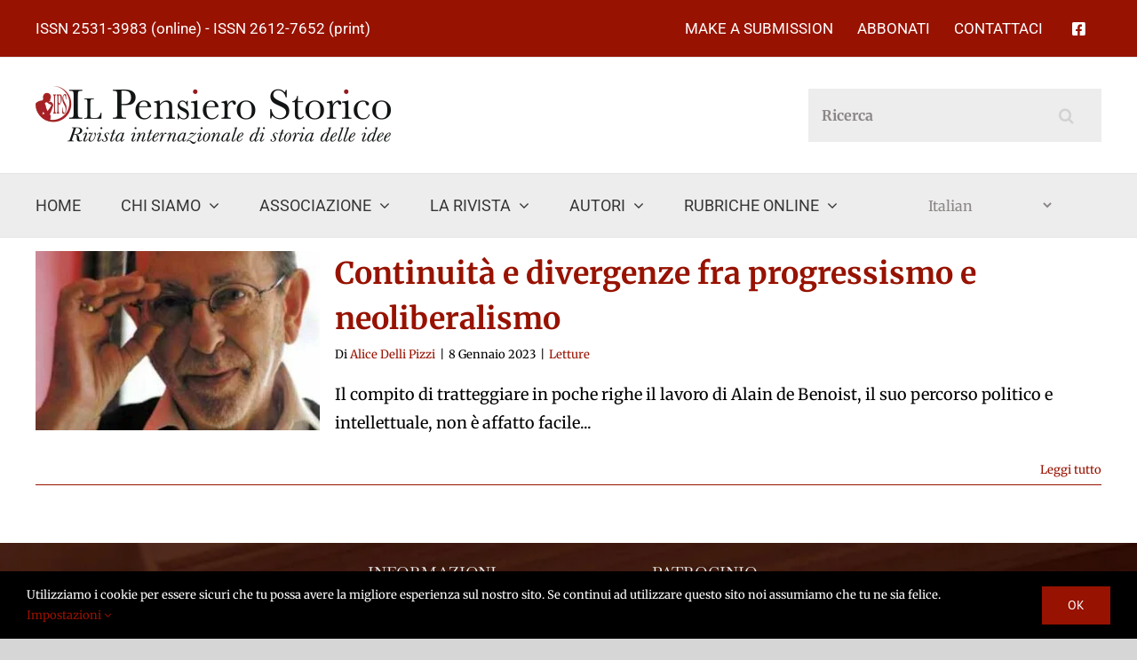

--- FILE ---
content_type: text/html; charset=UTF-8
request_url: https://ilpensierostorico.com/tag/antiegualitarismo/
body_size: 24574
content:
<!DOCTYPE html>
<html class="avada-html-layout-wide avada-html-header-position-top avada-html-is-archive" lang="it-IT" prefix="og: http://ogp.me/ns# fb: http://ogp.me/ns/fb#">
<head>
	<meta http-equiv="X-UA-Compatible" content="IE=edge" />
	<meta http-equiv="Content-Type" content="text/html; charset=utf-8"/>
	<meta name="viewport" content="width=device-width, initial-scale=1" />
	
<!-- Author Meta Tags by Molongui Authorship Pro, visit: https://www.molongui.com/wordpress-plugin-post-authors -->
<!-- /Molongui Authorship -->

		    <!-- PVC Template -->
    <script type="text/template" id="pvc-stats-view-template">
    <i class="pvc-stats-icon small" aria-hidden="true"><svg aria-hidden="true" focusable="false" data-prefix="far" data-icon="chart-bar" role="img" xmlns="http://www.w3.org/2000/svg" viewBox="0 0 512 512" class="svg-inline--fa fa-chart-bar fa-w-16 fa-2x"><path fill="currentColor" d="M396.8 352h22.4c6.4 0 12.8-6.4 12.8-12.8V108.8c0-6.4-6.4-12.8-12.8-12.8h-22.4c-6.4 0-12.8 6.4-12.8 12.8v230.4c0 6.4 6.4 12.8 12.8 12.8zm-192 0h22.4c6.4 0 12.8-6.4 12.8-12.8V140.8c0-6.4-6.4-12.8-12.8-12.8h-22.4c-6.4 0-12.8 6.4-12.8 12.8v198.4c0 6.4 6.4 12.8 12.8 12.8zm96 0h22.4c6.4 0 12.8-6.4 12.8-12.8V204.8c0-6.4-6.4-12.8-12.8-12.8h-22.4c-6.4 0-12.8 6.4-12.8 12.8v134.4c0 6.4 6.4 12.8 12.8 12.8zM496 400H48V80c0-8.84-7.16-16-16-16H16C7.16 64 0 71.16 0 80v336c0 17.67 14.33 32 32 32h464c8.84 0 16-7.16 16-16v-16c0-8.84-7.16-16-16-16zm-387.2-48h22.4c6.4 0 12.8-6.4 12.8-12.8v-70.4c0-6.4-6.4-12.8-12.8-12.8h-22.4c-6.4 0-12.8 6.4-12.8 12.8v70.4c0 6.4 6.4 12.8 12.8 12.8z" class=""></path></svg></i>
	 <%= total_view %> Visite totali	<% if ( today_view > 0 ) { %>
		<span class="views_today">,  <%= today_view %> visite odierne</span>
	<% } %>
	</span>
	</script>
		    <meta name='robots' content='index, follow, max-image-preview:large, max-snippet:-1, max-video-preview:-1' />
<script id="cookieyes" type="text/javascript" src="https://cdn-cookieyes.com/client_data/7631dce405f8c6b278cf95bd/script.js"></script>
	<!-- This site is optimized with the Yoast SEO plugin v26.6 - https://yoast.com/wordpress/plugins/seo/ -->
	<title>antiegualitarismo Archivi - Il Pensiero Storico. Rivista internazionale di storia delle idee</title>
	<link rel="canonical" href="https://ilpensierostorico.com/tag/antiegualitarismo/" />
	<meta name="twitter:card" content="summary_large_image" />
	<meta name="twitter:title" content="antiegualitarismo Archivi - Il Pensiero Storico. Rivista internazionale di storia delle idee" />
	<script type="application/ld+json" class="yoast-schema-graph">{"@context":"https://schema.org","@graph":[{"@type":"CollectionPage","@id":"https://ilpensierostorico.com/tag/antiegualitarismo/","url":"https://ilpensierostorico.com/tag/antiegualitarismo/","name":"antiegualitarismo Archivi - Il Pensiero Storico. Rivista internazionale di storia delle idee","isPartOf":{"@id":"https://ilpensierostorico.com/#website"},"primaryImageOfPage":{"@id":"https://ilpensierostorico.com/tag/antiegualitarismo/#primaryimage"},"image":{"@id":"https://ilpensierostorico.com/tag/antiegualitarismo/#primaryimage"},"thumbnailUrl":"https://ilpensierostorico.com/wp-content/uploads/2023/01/Alain-de-Benoist-1.jpg","breadcrumb":{"@id":"https://ilpensierostorico.com/tag/antiegualitarismo/#breadcrumb"},"inLanguage":"it-IT"},{"@type":"ImageObject","inLanguage":"it-IT","@id":"https://ilpensierostorico.com/tag/antiegualitarismo/#primaryimage","url":"https://ilpensierostorico.com/wp-content/uploads/2023/01/Alain-de-Benoist-1.jpg","contentUrl":"https://ilpensierostorico.com/wp-content/uploads/2023/01/Alain-de-Benoist-1.jpg","width":460,"height":280},{"@type":"BreadcrumbList","@id":"https://ilpensierostorico.com/tag/antiegualitarismo/#breadcrumb","itemListElement":[{"@type":"ListItem","position":1,"name":"Home","item":"https://ilpensierostorico.com/"},{"@type":"ListItem","position":2,"name":"antiegualitarismo"}]},{"@type":"WebSite","@id":"https://ilpensierostorico.com/#website","url":"https://ilpensierostorico.com/","name":"Il Pensiero Storico. Rivista internazionale di storia delle idee","description":"","potentialAction":[{"@type":"SearchAction","target":{"@type":"EntryPoint","urlTemplate":"https://ilpensierostorico.com/?s={search_term_string}"},"query-input":{"@type":"PropertyValueSpecification","valueRequired":true,"valueName":"search_term_string"}}],"inLanguage":"it-IT"}]}</script>
	<!-- / Yoast SEO plugin. -->


<link rel='dns-prefetch' href='//cdnjs.cloudflare.com' />
<link rel='dns-prefetch' href='//www.google.com' />
<link rel='dns-prefetch' href='//stats.wp.com' />
<link rel='preconnect' href='//c0.wp.com' />
<link rel="alternate" type="application/rss+xml" title="Il Pensiero Storico. Rivista internazionale di storia delle idee &raquo; Feed" href="https://ilpensierostorico.com/feed/" />
<link rel="alternate" type="application/rss+xml" title="Il Pensiero Storico. Rivista internazionale di storia delle idee &raquo; Feed dei commenti" href="https://ilpensierostorico.com/comments/feed/" />
					<link rel="shortcut icon" href="https://ilpensierostorico.com/wp-content/uploads/2021/03/favicon-32.png" type="image/x-icon" />
		
					<!-- For iPhone -->
			<link rel="apple-touch-icon" href="https://ilpensierostorico.com/wp-content/uploads/2021/03/favicon-57.png">
		
					<!-- For iPhone Retina display -->
			<link rel="apple-touch-icon" sizes="180x180" href="https://ilpensierostorico.com/wp-content/uploads/2021/03/favicon-114.png">
		
					<!-- For iPad -->
			<link rel="apple-touch-icon" sizes="152x152" href="https://ilpensierostorico.com/wp-content/uploads/2021/03/favicon-72.png">
		
					<!-- For iPad Retina display -->
			<link rel="apple-touch-icon" sizes="167x167" href="https://ilpensierostorico.com/wp-content/uploads/2021/03/favicon-144.png">
		
		<link rel="alternate" type="application/rss+xml" title="Il Pensiero Storico. Rivista internazionale di storia delle idee &raquo; antiegualitarismo Feed del tag" href="https://ilpensierostorico.com/tag/antiegualitarismo/feed/" />
		<!-- This site uses the Google Analytics by ExactMetrics plugin v8.11.1 - Using Analytics tracking - https://www.exactmetrics.com/ -->
							<script src="//www.googletagmanager.com/gtag/js?id=G-DNZVYM38J7"  data-cfasync="false" data-wpfc-render="false" type="text/javascript" async></script>
			<script data-cfasync="false" data-wpfc-render="false" type="text/javascript">
				var em_version = '8.11.1';
				var em_track_user = true;
				var em_no_track_reason = '';
								var ExactMetricsDefaultLocations = {"page_location":"https:\/\/ilpensierostorico.com\/tag\/antiegualitarismo\/"};
								if ( typeof ExactMetricsPrivacyGuardFilter === 'function' ) {
					var ExactMetricsLocations = (typeof ExactMetricsExcludeQuery === 'object') ? ExactMetricsPrivacyGuardFilter( ExactMetricsExcludeQuery ) : ExactMetricsPrivacyGuardFilter( ExactMetricsDefaultLocations );
				} else {
					var ExactMetricsLocations = (typeof ExactMetricsExcludeQuery === 'object') ? ExactMetricsExcludeQuery : ExactMetricsDefaultLocations;
				}

								var disableStrs = [
										'ga-disable-G-DNZVYM38J7',
									];

				/* Function to detect opted out users */
				function __gtagTrackerIsOptedOut() {
					for (var index = 0; index < disableStrs.length; index++) {
						if (document.cookie.indexOf(disableStrs[index] + '=true') > -1) {
							return true;
						}
					}

					return false;
				}

				/* Disable tracking if the opt-out cookie exists. */
				if (__gtagTrackerIsOptedOut()) {
					for (var index = 0; index < disableStrs.length; index++) {
						window[disableStrs[index]] = true;
					}
				}

				/* Opt-out function */
				function __gtagTrackerOptout() {
					for (var index = 0; index < disableStrs.length; index++) {
						document.cookie = disableStrs[index] + '=true; expires=Thu, 31 Dec 2099 23:59:59 UTC; path=/';
						window[disableStrs[index]] = true;
					}
				}

				if ('undefined' === typeof gaOptout) {
					function gaOptout() {
						__gtagTrackerOptout();
					}
				}
								window.dataLayer = window.dataLayer || [];

				window.ExactMetricsDualTracker = {
					helpers: {},
					trackers: {},
				};
				if (em_track_user) {
					function __gtagDataLayer() {
						dataLayer.push(arguments);
					}

					function __gtagTracker(type, name, parameters) {
						if (!parameters) {
							parameters = {};
						}

						if (parameters.send_to) {
							__gtagDataLayer.apply(null, arguments);
							return;
						}

						if (type === 'event') {
														parameters.send_to = exactmetrics_frontend.v4_id;
							var hookName = name;
							if (typeof parameters['event_category'] !== 'undefined') {
								hookName = parameters['event_category'] + ':' + name;
							}

							if (typeof ExactMetricsDualTracker.trackers[hookName] !== 'undefined') {
								ExactMetricsDualTracker.trackers[hookName](parameters);
							} else {
								__gtagDataLayer('event', name, parameters);
							}
							
						} else {
							__gtagDataLayer.apply(null, arguments);
						}
					}

					__gtagTracker('js', new Date());
					__gtagTracker('set', {
						'developer_id.dNDMyYj': true,
											});
					if ( ExactMetricsLocations.page_location ) {
						__gtagTracker('set', ExactMetricsLocations);
					}
										__gtagTracker('config', 'G-DNZVYM38J7', {"forceSSL":"true","link_attribution":"true"} );
										window.gtag = __gtagTracker;										(function () {
						/* https://developers.google.com/analytics/devguides/collection/analyticsjs/ */
						/* ga and __gaTracker compatibility shim. */
						var noopfn = function () {
							return null;
						};
						var newtracker = function () {
							return new Tracker();
						};
						var Tracker = function () {
							return null;
						};
						var p = Tracker.prototype;
						p.get = noopfn;
						p.set = noopfn;
						p.send = function () {
							var args = Array.prototype.slice.call(arguments);
							args.unshift('send');
							__gaTracker.apply(null, args);
						};
						var __gaTracker = function () {
							var len = arguments.length;
							if (len === 0) {
								return;
							}
							var f = arguments[len - 1];
							if (typeof f !== 'object' || f === null || typeof f.hitCallback !== 'function') {
								if ('send' === arguments[0]) {
									var hitConverted, hitObject = false, action;
									if ('event' === arguments[1]) {
										if ('undefined' !== typeof arguments[3]) {
											hitObject = {
												'eventAction': arguments[3],
												'eventCategory': arguments[2],
												'eventLabel': arguments[4],
												'value': arguments[5] ? arguments[5] : 1,
											}
										}
									}
									if ('pageview' === arguments[1]) {
										if ('undefined' !== typeof arguments[2]) {
											hitObject = {
												'eventAction': 'page_view',
												'page_path': arguments[2],
											}
										}
									}
									if (typeof arguments[2] === 'object') {
										hitObject = arguments[2];
									}
									if (typeof arguments[5] === 'object') {
										Object.assign(hitObject, arguments[5]);
									}
									if ('undefined' !== typeof arguments[1].hitType) {
										hitObject = arguments[1];
										if ('pageview' === hitObject.hitType) {
											hitObject.eventAction = 'page_view';
										}
									}
									if (hitObject) {
										action = 'timing' === arguments[1].hitType ? 'timing_complete' : hitObject.eventAction;
										hitConverted = mapArgs(hitObject);
										__gtagTracker('event', action, hitConverted);
									}
								}
								return;
							}

							function mapArgs(args) {
								var arg, hit = {};
								var gaMap = {
									'eventCategory': 'event_category',
									'eventAction': 'event_action',
									'eventLabel': 'event_label',
									'eventValue': 'event_value',
									'nonInteraction': 'non_interaction',
									'timingCategory': 'event_category',
									'timingVar': 'name',
									'timingValue': 'value',
									'timingLabel': 'event_label',
									'page': 'page_path',
									'location': 'page_location',
									'title': 'page_title',
									'referrer' : 'page_referrer',
								};
								for (arg in args) {
																		if (!(!args.hasOwnProperty(arg) || !gaMap.hasOwnProperty(arg))) {
										hit[gaMap[arg]] = args[arg];
									} else {
										hit[arg] = args[arg];
									}
								}
								return hit;
							}

							try {
								f.hitCallback();
							} catch (ex) {
							}
						};
						__gaTracker.create = newtracker;
						__gaTracker.getByName = newtracker;
						__gaTracker.getAll = function () {
							return [];
						};
						__gaTracker.remove = noopfn;
						__gaTracker.loaded = true;
						window['__gaTracker'] = __gaTracker;
					})();
									} else {
										console.log("");
					(function () {
						function __gtagTracker() {
							return null;
						}

						window['__gtagTracker'] = __gtagTracker;
						window['gtag'] = __gtagTracker;
					})();
									}
			</script>
							<!-- / Google Analytics by ExactMetrics -->
		<style id='wp-img-auto-sizes-contain-inline-css' type='text/css'>
img:is([sizes=auto i],[sizes^="auto," i]){contain-intrinsic-size:3000px 1500px}
/*# sourceURL=wp-img-auto-sizes-contain-inline-css */
</style>
<style id='wp-emoji-styles-inline-css' type='text/css'>

	img.wp-smiley, img.emoji {
		display: inline !important;
		border: none !important;
		box-shadow: none !important;
		height: 1em !important;
		width: 1em !important;
		margin: 0 0.07em !important;
		vertical-align: -0.1em !important;
		background: none !important;
		padding: 0 !important;
	}
/*# sourceURL=wp-emoji-styles-inline-css */
</style>
<style id='classic-theme-styles-inline-css' type='text/css'>
/*! This file is auto-generated */
.wp-block-button__link{color:#fff;background-color:#32373c;border-radius:9999px;box-shadow:none;text-decoration:none;padding:calc(.667em + 2px) calc(1.333em + 2px);font-size:1.125em}.wp-block-file__button{background:#32373c;color:#fff;text-decoration:none}
/*# sourceURL=/wp-includes/css/classic-themes.min.css */
</style>
<link rel='stylesheet' id='jq-validation3-css' href='https://ilpensierostorico.com/wp-content/plugins/Journal-Research-Publication/assets/css/style.css?ver=6.9' type='text/css' media='all' />
<link rel='stylesheet' id='jq-validation1-css' href='https://cdnjs.cloudflare.com/ajax/libs/fancybox/3.1.20/jquery.fancybox.css?ver=6.9' type='text/css' media='all' />
<link rel='stylesheet' id='authors-list-css-css' href='https://ilpensierostorico.com/wp-content/plugins/authors-list/backend/assets/css/front.css?ver=2.0.6.2' type='text/css' media='all' />
<link rel='stylesheet' id='jquery-ui-css-css' href='https://ilpensierostorico.com/wp-content/plugins/authors-list/backend/assets/css/jquery-ui.css?ver=2.0.6.2' type='text/css' media='all' />
<link rel='stylesheet' id='contact-form-7-css' href='https://ilpensierostorico.com/wp-content/plugins/contact-form-7/includes/css/styles.css?ver=6.1.4' type='text/css' media='all' />
<link rel='stylesheet' id='font-awesome-css' href='https://ilpensierostorico.com/wp-content/plugins/journal_payment/assets/css/font-awesome.min.css?ver=6.9' type='text/css' media='all' />
<link rel='stylesheet' id='bootstrap-css' href='https://ilpensierostorico.com/wp-content/plugins/journal_payment/assets/css/bootstrap.min.css?ver=6.9' type='text/css' media='all' />
<link rel='stylesheet' id='dataTables-bootstrap-style-css' href='https://ilpensierostorico.com/wp-content/plugins/journal_payment/assets/css/dataTables.bootstrap.min.css?ver=6.9' type='text/css' media='all' />
<link rel='stylesheet' id='responsive-bootstrap-style-css' href='https://ilpensierostorico.com/wp-content/plugins/journal_payment/assets/css/responsive.bootstrap.min.css?ver=6.9' type='text/css' media='all' />
<link rel='stylesheet' id='jrpayment-custom-style-css' href='https://ilpensierostorico.com/wp-content/plugins/journal_payment/assets/css/front_style.css?ver=6.9' type='text/css' media='all' />
<link rel='stylesheet' id='a3-pvc-style-css' href='https://ilpensierostorico.com/wp-content/plugins/page-views-count/assets/css/style.min.css?ver=2.8.7' type='text/css' media='all' />
<link rel='stylesheet' id='search-placeholder-avada-css' href='https://ilpensierostorico.com/wp-content/plugins/search-placeholder-avada/public/css/search-placeholder-avada-public.css?ver=2.0.0' type='text/css' media='all' />
<link rel='stylesheet' id='wordpress-print-posts-css' href='https://ilpensierostorico.com/wp-content/plugins/wordpress-print-posts/public/css/wordpress-print-posts-public.css?ver=1.5.12' type='text/css' media='all' />
<link rel='stylesheet' id='recent-posts-widget-with-thumbnails-public-style-css' href='https://ilpensierostorico.com/wp-content/plugins/recent-posts-widget-with-thumbnails/public.css?ver=7.1.1' type='text/css' media='all' />
<link rel='stylesheet' id='tablepress-default-css' href='https://ilpensierostorico.com/wp-content/tablepress-combined.min.css?ver=28' type='text/css' media='all' />
<link rel='stylesheet' id='a3pvc-css' href='//ilpensierostorico.com/wp-content/uploads/sass/pvc.min.css?ver=1635187771' type='text/css' media='all' />
<link rel='stylesheet' id='fusion-dynamic-css-css' href='https://ilpensierostorico.com/wp-content/uploads/fusion-styles/ae8306c6046ff27db95f6a427a908917.min.css?ver=3.3.1' type='text/css' media='all' />
<!--n2css--><!--n2js--><script type="text/javascript" src="https://cdnjs.cloudflare.com/ajax/libs/jquery/1.12.4/jquery.min.js?ver=6.9" id="jquery-js"></script>
<script type="text/javascript" src="https://ilpensierostorico.com/wp-content/plugins/google-analytics-dashboard-for-wp/assets/js/frontend-gtag.min.js?ver=8.11.1" id="exactmetrics-frontend-script-js" async="async" data-wp-strategy="async"></script>
<script data-cfasync="false" data-wpfc-render="false" type="text/javascript" id='exactmetrics-frontend-script-js-extra'>/* <![CDATA[ */
var exactmetrics_frontend = {"js_events_tracking":"true","download_extensions":"doc,pdf,ppt,zip,xls,docx,pptx,xlsx","inbound_paths":"[{\"path\":\"\\\/go\\\/\",\"label\":\"affiliate\"},{\"path\":\"\\\/recommend\\\/\",\"label\":\"affiliate\"}]","home_url":"https:\/\/ilpensierostorico.com","hash_tracking":"false","v4_id":"G-DNZVYM38J7"};/* ]]> */
</script>
<script type="text/javascript" src="https://cdnjs.cloudflare.com/ajax/libs/fancybox/3.1.20/jquery.fancybox.js?ver=6.9" id="jq-validation2-js"></script>
<script type="text/javascript" src="https://www.google.com/recaptcha/api.js?ver=6.9" id="recaptcha-js"></script>
<script type="text/javascript" src="https://ilpensierostorico.com/wp-content/plugins/Journal-Research-Publication/assets/js/user_custom.js" id="user_custom-js"></script>
<script type="text/javascript" id="3d-flip-book-client-locale-loader-js-extra">
/* <![CDATA[ */
var FB3D_CLIENT_LOCALE = {"ajaxurl":"https://ilpensierostorico.com/wp-admin/admin-ajax.php","dictionary":{"Table of contents":"Table of contents","Close":"Close","Bookmarks":"Bookmarks","Thumbnails":"Thumbnails","Search":"Search","Share":"Share","Facebook":"Facebook","Twitter":"Twitter","Email":"Email","Play":"Play","Previous page":"Previous page","Next page":"Next page","Zoom in":"Zoom in","Zoom out":"Zoom out","Fit view":"Fit view","Auto play":"Auto play","Full screen":"Full screen","More":"More","Smart pan":"Smart pan","Single page":"Single page","Sounds":"Sounds","Stats":"Stats","Print":"Print","Download":"Download","Goto first page":"Goto first page","Goto last page":"Goto last page"},"images":"https://ilpensierostorico.com/wp-content/plugins/interactive-3d-flipbook-powered-physics-engine/assets/images/","jsData":{"urls":[],"posts":{"ids_mis":[],"ids":[]},"pages":[],"firstPages":[],"bookCtrlProps":[],"bookTemplates":[]},"key":"3d-flip-book","pdfJS":{"pdfJsLib":"https://ilpensierostorico.com/wp-content/plugins/interactive-3d-flipbook-powered-physics-engine/assets/js/pdf.min.js?ver=4.3.136","pdfJsWorker":"https://ilpensierostorico.com/wp-content/plugins/interactive-3d-flipbook-powered-physics-engine/assets/js/pdf.worker.js?ver=4.3.136","stablePdfJsLib":"https://ilpensierostorico.com/wp-content/plugins/interactive-3d-flipbook-powered-physics-engine/assets/js/stable/pdf.min.js?ver=2.5.207","stablePdfJsWorker":"https://ilpensierostorico.com/wp-content/plugins/interactive-3d-flipbook-powered-physics-engine/assets/js/stable/pdf.worker.js?ver=2.5.207","pdfJsCMapUrl":"https://ilpensierostorico.com/wp-content/plugins/interactive-3d-flipbook-powered-physics-engine/assets/cmaps/"},"cacheurl":"https://ilpensierostorico.com/wp-content/uploads/3d-flip-book/cache/","pluginsurl":"https://ilpensierostorico.com/wp-content/plugins/","pluginurl":"https://ilpensierostorico.com/wp-content/plugins/interactive-3d-flipbook-powered-physics-engine/","thumbnailSize":{"width":"150","height":"150"},"version":"1.16.17"};
//# sourceURL=3d-flip-book-client-locale-loader-js-extra
/* ]]> */
</script>
<script type="text/javascript" src="https://ilpensierostorico.com/wp-content/plugins/interactive-3d-flipbook-powered-physics-engine/assets/js/client-locale-loader.js?ver=1.16.17" id="3d-flip-book-client-locale-loader-js" async="async" data-wp-strategy="async"></script>
<script type="text/javascript" src="https://ilpensierostorico.com/wp-content/plugins/journal_payment/assets/js/bootstrap.min.js?ver=6.9" id="bootstrap-js"></script>
<script type="text/javascript" src="https://ilpensierostorico.com/wp-content/plugins/journal_payment/assets/js/jquery.dataTables.min.js?ver=6.9" id="jquery-dataTables-js"></script>
<script type="text/javascript" src="https://ilpensierostorico.com/wp-content/plugins/journal_payment/assets/js/dataTables.bootstrap.min.js?ver=6.9" id="dataTables-bootstrap-js"></script>
<script type="text/javascript" src="https://ilpensierostorico.com/wp-content/plugins/journal_payment/assets/js/dataTables.responsive.min.js?ver=6.9" id="dataTables-responsive-js"></script>
<script type="text/javascript" src="https://ilpensierostorico.com/wp-content/plugins/journal_payment/assets/js/responsive.bootstrap.min.js?ver=6.9" id="responsive-bootstrap-js"></script>
<script type="text/javascript" id="jrpayment-user-custom-js-extra">
/* <![CDATA[ */
var hvk_jrp_text_uc = {"t_f_r":"This field is required","e_o_n":"Enter Only Number","o_c_a":"Only characters Allow"};
//# sourceURL=jrpayment-user-custom-js-extra
/* ]]> */
</script>
<script type="text/javascript" src="https://ilpensierostorico.com/wp-content/plugins/journal_payment/assets/js/user_custom.js?ver=6.9" id="jrpayment-user-custom-js"></script>
<script type="text/javascript" src="https://c0.wp.com/c/6.9/wp-includes/js/underscore.min.js" id="underscore-js"></script>
<script type="text/javascript" src="https://c0.wp.com/c/6.9/wp-includes/js/backbone.min.js" id="backbone-js"></script>
<script type="text/javascript" id="a3-pvc-backbone-js-extra">
/* <![CDATA[ */
var pvc_vars = {"rest_api_url":"https://ilpensierostorico.com/wp-json/pvc/v1","ajax_url":"https://ilpensierostorico.com/wp-admin/admin-ajax.php","security":"be13ec7748","ajax_load_type":"rest_api"};
//# sourceURL=a3-pvc-backbone-js-extra
/* ]]> */
</script>
<script type="text/javascript" src="https://ilpensierostorico.com/wp-content/plugins/page-views-count/assets/js/pvc.backbone.min.js?ver=2.8.7" id="a3-pvc-backbone-js"></script>
<link rel="https://api.w.org/" href="https://ilpensierostorico.com/wp-json/" /><link rel="EditURI" type="application/rsd+xml" title="RSD" href="https://ilpensierostorico.com/xmlrpc.php?rsd" />
<meta name="generator" content="WordPress 6.9" />
<script type="text/javascript">
           var ajaxurl = "https://ilpensierostorico.com/wp-admin/admin-ajax.php";
         </script>	<style>img#wpstats{display:none}</style>
		            <style>
                .molongui-disabled-link
                {
                    border-bottom: none !important;
                    text-decoration: none !important;
                    color: inherit !important;
                    cursor: inherit !important;
                }
                .molongui-disabled-link:hover,
                .molongui-disabled-link:hover span
                {
                    border-bottom: none !important;
                    text-decoration: none !important;
                    color: inherit !important;
                    cursor: inherit !important;
                }
            </style>
                
        <script>
			jQuery(document).ready(function ($) {
				$("#contextual-help-link").click(function () {
					$("#contextual-help-wrap").css("cssText", "display: block !important;");
				});
				$("#show-settings-link").click(function () {
					$("#screen-options-wrap").css("cssText", "display: block !important;");
				});
			})
        </script>

    <style type="text/css" id="css-fb-visibility">@media screen and (max-width: 640px){.fusion-no-small-visibility{display:none !important;}body:not(.fusion-builder-ui-wireframe) .sm-text-align-center{text-align:center !important;}body:not(.fusion-builder-ui-wireframe) .sm-text-align-left{text-align:left !important;}body:not(.fusion-builder-ui-wireframe) .sm-text-align-right{text-align:right !important;}body:not(.fusion-builder-ui-wireframe) .sm-mx-auto{margin-left:auto !important;margin-right:auto !important;}body:not(.fusion-builder-ui-wireframe) .sm-ml-auto{margin-left:auto !important;}body:not(.fusion-builder-ui-wireframe) .sm-mr-auto{margin-right:auto !important;}body:not(.fusion-builder-ui-wireframe) .fusion-absolute-position-small{position:absolute;top:auto;width:100%;}}@media screen and (min-width: 641px) and (max-width: 1024px){.fusion-no-medium-visibility{display:none !important;}body:not(.fusion-builder-ui-wireframe) .md-text-align-center{text-align:center !important;}body:not(.fusion-builder-ui-wireframe) .md-text-align-left{text-align:left !important;}body:not(.fusion-builder-ui-wireframe) .md-text-align-right{text-align:right !important;}body:not(.fusion-builder-ui-wireframe) .md-mx-auto{margin-left:auto !important;margin-right:auto !important;}body:not(.fusion-builder-ui-wireframe) .md-ml-auto{margin-left:auto !important;}body:not(.fusion-builder-ui-wireframe) .md-mr-auto{margin-right:auto !important;}body:not(.fusion-builder-ui-wireframe) .fusion-absolute-position-medium{position:absolute;top:auto;width:100%;}}@media screen and (min-width: 1025px){.fusion-no-large-visibility{display:none !important;}body:not(.fusion-builder-ui-wireframe) .lg-text-align-center{text-align:center !important;}body:not(.fusion-builder-ui-wireframe) .lg-text-align-left{text-align:left !important;}body:not(.fusion-builder-ui-wireframe) .lg-text-align-right{text-align:right !important;}body:not(.fusion-builder-ui-wireframe) .lg-mx-auto{margin-left:auto !important;margin-right:auto !important;}body:not(.fusion-builder-ui-wireframe) .lg-ml-auto{margin-left:auto !important;}body:not(.fusion-builder-ui-wireframe) .lg-mr-auto{margin-right:auto !important;}body:not(.fusion-builder-ui-wireframe) .fusion-absolute-position-large{position:absolute;top:auto;width:100%;}}</style>
<!-- Jetpack Open Graph Tags -->
<meta property="og:type" content="website" />
<meta property="og:title" content="antiegualitarismo Archivi - Il Pensiero Storico. Rivista internazionale di storia delle idee" />
<meta property="og:url" content="https://ilpensierostorico.com/tag/antiegualitarismo/" />
<meta property="og:site_name" content="Il Pensiero Storico. Rivista internazionale di storia delle idee" />
<meta property="og:image" content="https://s0.wp.com/i/blank.jpg" />
<meta property="og:image:width" content="200" />
<meta property="og:image:height" content="200" />
<meta property="og:image:alt" content="" />
<meta property="og:locale" content="it_IT" />

<!-- End Jetpack Open Graph Tags -->
		<style type="text/css" id="wp-custom-css">
			.fusion-single-sharing-box {
	margin-top: 2em !important;
	margin-bottom: 2em !important;
}
#pyre_post_options {
    display: none !important;
}
.button-cus{
	padding: 12px 14px !important;
	border-radius:0;
}
.button-cust{
	border: 0;
font-weight: 700;
letter-spacing: .0625em;
text-transform: uppercase;
background: #d95c5c;
}
.button-cus:hover .button-cust{
	background:#b51e1e
}
.button-cust:hover{
		background:#b51e1e
}
.grecaptcha-badge{visibility: collapse !important;}


.menu-item-gtranslate {
	margin: auto !important;
}		</style>
				<script type="text/javascript">
			var doc = document.documentElement;
			doc.setAttribute( 'data-useragent', navigator.userAgent );
		</script>
		
	<style id='global-styles-inline-css' type='text/css'>
:root{--wp--preset--aspect-ratio--square: 1;--wp--preset--aspect-ratio--4-3: 4/3;--wp--preset--aspect-ratio--3-4: 3/4;--wp--preset--aspect-ratio--3-2: 3/2;--wp--preset--aspect-ratio--2-3: 2/3;--wp--preset--aspect-ratio--16-9: 16/9;--wp--preset--aspect-ratio--9-16: 9/16;--wp--preset--color--black: #000000;--wp--preset--color--cyan-bluish-gray: #abb8c3;--wp--preset--color--white: #ffffff;--wp--preset--color--pale-pink: #f78da7;--wp--preset--color--vivid-red: #cf2e2e;--wp--preset--color--luminous-vivid-orange: #ff6900;--wp--preset--color--luminous-vivid-amber: #fcb900;--wp--preset--color--light-green-cyan: #7bdcb5;--wp--preset--color--vivid-green-cyan: #00d084;--wp--preset--color--pale-cyan-blue: #8ed1fc;--wp--preset--color--vivid-cyan-blue: #0693e3;--wp--preset--color--vivid-purple: #9b51e0;--wp--preset--gradient--vivid-cyan-blue-to-vivid-purple: linear-gradient(135deg,rgb(6,147,227) 0%,rgb(155,81,224) 100%);--wp--preset--gradient--light-green-cyan-to-vivid-green-cyan: linear-gradient(135deg,rgb(122,220,180) 0%,rgb(0,208,130) 100%);--wp--preset--gradient--luminous-vivid-amber-to-luminous-vivid-orange: linear-gradient(135deg,rgb(252,185,0) 0%,rgb(255,105,0) 100%);--wp--preset--gradient--luminous-vivid-orange-to-vivid-red: linear-gradient(135deg,rgb(255,105,0) 0%,rgb(207,46,46) 100%);--wp--preset--gradient--very-light-gray-to-cyan-bluish-gray: linear-gradient(135deg,rgb(238,238,238) 0%,rgb(169,184,195) 100%);--wp--preset--gradient--cool-to-warm-spectrum: linear-gradient(135deg,rgb(74,234,220) 0%,rgb(151,120,209) 20%,rgb(207,42,186) 40%,rgb(238,44,130) 60%,rgb(251,105,98) 80%,rgb(254,248,76) 100%);--wp--preset--gradient--blush-light-purple: linear-gradient(135deg,rgb(255,206,236) 0%,rgb(152,150,240) 100%);--wp--preset--gradient--blush-bordeaux: linear-gradient(135deg,rgb(254,205,165) 0%,rgb(254,45,45) 50%,rgb(107,0,62) 100%);--wp--preset--gradient--luminous-dusk: linear-gradient(135deg,rgb(255,203,112) 0%,rgb(199,81,192) 50%,rgb(65,88,208) 100%);--wp--preset--gradient--pale-ocean: linear-gradient(135deg,rgb(255,245,203) 0%,rgb(182,227,212) 50%,rgb(51,167,181) 100%);--wp--preset--gradient--electric-grass: linear-gradient(135deg,rgb(202,248,128) 0%,rgb(113,206,126) 100%);--wp--preset--gradient--midnight: linear-gradient(135deg,rgb(2,3,129) 0%,rgb(40,116,252) 100%);--wp--preset--font-size--small: 13.5px;--wp--preset--font-size--medium: 20px;--wp--preset--font-size--large: 27px;--wp--preset--font-size--x-large: 42px;--wp--preset--font-size--normal: 18px;--wp--preset--font-size--xlarge: 36px;--wp--preset--font-size--huge: 54px;--wp--preset--spacing--20: 0.44rem;--wp--preset--spacing--30: 0.67rem;--wp--preset--spacing--40: 1rem;--wp--preset--spacing--50: 1.5rem;--wp--preset--spacing--60: 2.25rem;--wp--preset--spacing--70: 3.38rem;--wp--preset--spacing--80: 5.06rem;--wp--preset--shadow--natural: 6px 6px 9px rgba(0, 0, 0, 0.2);--wp--preset--shadow--deep: 12px 12px 50px rgba(0, 0, 0, 0.4);--wp--preset--shadow--sharp: 6px 6px 0px rgba(0, 0, 0, 0.2);--wp--preset--shadow--outlined: 6px 6px 0px -3px rgb(255, 255, 255), 6px 6px rgb(0, 0, 0);--wp--preset--shadow--crisp: 6px 6px 0px rgb(0, 0, 0);}:where(.is-layout-flex){gap: 0.5em;}:where(.is-layout-grid){gap: 0.5em;}body .is-layout-flex{display: flex;}.is-layout-flex{flex-wrap: wrap;align-items: center;}.is-layout-flex > :is(*, div){margin: 0;}body .is-layout-grid{display: grid;}.is-layout-grid > :is(*, div){margin: 0;}:where(.wp-block-columns.is-layout-flex){gap: 2em;}:where(.wp-block-columns.is-layout-grid){gap: 2em;}:where(.wp-block-post-template.is-layout-flex){gap: 1.25em;}:where(.wp-block-post-template.is-layout-grid){gap: 1.25em;}.has-black-color{color: var(--wp--preset--color--black) !important;}.has-cyan-bluish-gray-color{color: var(--wp--preset--color--cyan-bluish-gray) !important;}.has-white-color{color: var(--wp--preset--color--white) !important;}.has-pale-pink-color{color: var(--wp--preset--color--pale-pink) !important;}.has-vivid-red-color{color: var(--wp--preset--color--vivid-red) !important;}.has-luminous-vivid-orange-color{color: var(--wp--preset--color--luminous-vivid-orange) !important;}.has-luminous-vivid-amber-color{color: var(--wp--preset--color--luminous-vivid-amber) !important;}.has-light-green-cyan-color{color: var(--wp--preset--color--light-green-cyan) !important;}.has-vivid-green-cyan-color{color: var(--wp--preset--color--vivid-green-cyan) !important;}.has-pale-cyan-blue-color{color: var(--wp--preset--color--pale-cyan-blue) !important;}.has-vivid-cyan-blue-color{color: var(--wp--preset--color--vivid-cyan-blue) !important;}.has-vivid-purple-color{color: var(--wp--preset--color--vivid-purple) !important;}.has-black-background-color{background-color: var(--wp--preset--color--black) !important;}.has-cyan-bluish-gray-background-color{background-color: var(--wp--preset--color--cyan-bluish-gray) !important;}.has-white-background-color{background-color: var(--wp--preset--color--white) !important;}.has-pale-pink-background-color{background-color: var(--wp--preset--color--pale-pink) !important;}.has-vivid-red-background-color{background-color: var(--wp--preset--color--vivid-red) !important;}.has-luminous-vivid-orange-background-color{background-color: var(--wp--preset--color--luminous-vivid-orange) !important;}.has-luminous-vivid-amber-background-color{background-color: var(--wp--preset--color--luminous-vivid-amber) !important;}.has-light-green-cyan-background-color{background-color: var(--wp--preset--color--light-green-cyan) !important;}.has-vivid-green-cyan-background-color{background-color: var(--wp--preset--color--vivid-green-cyan) !important;}.has-pale-cyan-blue-background-color{background-color: var(--wp--preset--color--pale-cyan-blue) !important;}.has-vivid-cyan-blue-background-color{background-color: var(--wp--preset--color--vivid-cyan-blue) !important;}.has-vivid-purple-background-color{background-color: var(--wp--preset--color--vivid-purple) !important;}.has-black-border-color{border-color: var(--wp--preset--color--black) !important;}.has-cyan-bluish-gray-border-color{border-color: var(--wp--preset--color--cyan-bluish-gray) !important;}.has-white-border-color{border-color: var(--wp--preset--color--white) !important;}.has-pale-pink-border-color{border-color: var(--wp--preset--color--pale-pink) !important;}.has-vivid-red-border-color{border-color: var(--wp--preset--color--vivid-red) !important;}.has-luminous-vivid-orange-border-color{border-color: var(--wp--preset--color--luminous-vivid-orange) !important;}.has-luminous-vivid-amber-border-color{border-color: var(--wp--preset--color--luminous-vivid-amber) !important;}.has-light-green-cyan-border-color{border-color: var(--wp--preset--color--light-green-cyan) !important;}.has-vivid-green-cyan-border-color{border-color: var(--wp--preset--color--vivid-green-cyan) !important;}.has-pale-cyan-blue-border-color{border-color: var(--wp--preset--color--pale-cyan-blue) !important;}.has-vivid-cyan-blue-border-color{border-color: var(--wp--preset--color--vivid-cyan-blue) !important;}.has-vivid-purple-border-color{border-color: var(--wp--preset--color--vivid-purple) !important;}.has-vivid-cyan-blue-to-vivid-purple-gradient-background{background: var(--wp--preset--gradient--vivid-cyan-blue-to-vivid-purple) !important;}.has-light-green-cyan-to-vivid-green-cyan-gradient-background{background: var(--wp--preset--gradient--light-green-cyan-to-vivid-green-cyan) !important;}.has-luminous-vivid-amber-to-luminous-vivid-orange-gradient-background{background: var(--wp--preset--gradient--luminous-vivid-amber-to-luminous-vivid-orange) !important;}.has-luminous-vivid-orange-to-vivid-red-gradient-background{background: var(--wp--preset--gradient--luminous-vivid-orange-to-vivid-red) !important;}.has-very-light-gray-to-cyan-bluish-gray-gradient-background{background: var(--wp--preset--gradient--very-light-gray-to-cyan-bluish-gray) !important;}.has-cool-to-warm-spectrum-gradient-background{background: var(--wp--preset--gradient--cool-to-warm-spectrum) !important;}.has-blush-light-purple-gradient-background{background: var(--wp--preset--gradient--blush-light-purple) !important;}.has-blush-bordeaux-gradient-background{background: var(--wp--preset--gradient--blush-bordeaux) !important;}.has-luminous-dusk-gradient-background{background: var(--wp--preset--gradient--luminous-dusk) !important;}.has-pale-ocean-gradient-background{background: var(--wp--preset--gradient--pale-ocean) !important;}.has-electric-grass-gradient-background{background: var(--wp--preset--gradient--electric-grass) !important;}.has-midnight-gradient-background{background: var(--wp--preset--gradient--midnight) !important;}.has-small-font-size{font-size: var(--wp--preset--font-size--small) !important;}.has-medium-font-size{font-size: var(--wp--preset--font-size--medium) !important;}.has-large-font-size{font-size: var(--wp--preset--font-size--large) !important;}.has-x-large-font-size{font-size: var(--wp--preset--font-size--x-large) !important;}
/*# sourceURL=global-styles-inline-css */
</style>
</head>

<body class="archive tag tag-antiegualitarismo tag-688 wp-theme-Avada wp-child-theme-Avada-Child-Theme fusion-image-hovers fusion-pagination-sizing fusion-button_size-large fusion-button_type-flat fusion-button_span-no avada-image-rollover-circle-yes avada-image-rollover-yes avada-image-rollover-direction-fade fusion-body ltr no-tablet-sticky-header no-mobile-sticky-header no-mobile-slidingbar no-mobile-totop avada-has-rev-slider-styles fusion-disable-outline fusion-sub-menu-fade mobile-logo-pos-left layout-wide-mode avada-has-boxed-modal-shadow- layout-scroll-offset-full avada-has-zero-margin-offset-top fusion-top-header menu-text-align-left mobile-menu-design-modern fusion-show-pagination-text fusion-header-layout-v4 avada-responsive avada-footer-fx-bg-parallax avada-menu-highlight-style-arrow fusion-search-form-classic fusion-main-menu-search-dropdown fusion-avatar-square avada-dropdown-styles avada-blog-layout-medium avada-blog-archive-layout-medium alternate avada-header-shadow-no avada-menu-icon-position-left avada-has-megamenu-shadow avada-has-mainmenu-dropdown-divider avada-has-mobile-menu-search avada-has-breadcrumb-mobile-hidden avada-has-titlebar-hide avada-has-footer-widget-bg-image avada-has-pagination-width_height avada-flyout-menu-direction-fade avada-ec-views-v1" >
		<a class="skip-link screen-reader-text" href="#content">Salta al contenuto</a>

	<div id="boxed-wrapper">
		<div class="fusion-sides-frame"></div>
		<div id="wrapper" class="fusion-wrapper">
			<div id="home" style="position:relative;top:-1px;"></div>
			
				
			<header class="fusion-header-wrapper">
				<div class="fusion-header-v4 fusion-logo-alignment fusion-logo-left fusion-sticky-menu-1 fusion-sticky-logo- fusion-mobile-logo- fusion-sticky-menu-and-logo fusion-header-menu-align-left fusion-mobile-menu-design-modern">
					
<div class="fusion-secondary-header">
	<div class="fusion-row">
					<div class="fusion-alignleft">
				<div class="fusion-contact-info"><span class="fusion-contact-info-phone-number">ISSN 2531-3983 (online)  -  ISSN 2612-7652 (print)</span></div>			</div>
							<div class="fusion-alignright">
				<nav class="fusion-secondary-menu" role="navigation" aria-label="Menu Secondario"><ul id="menu-top-bar-menu" class="menu"><li  id="menu-item-5903"  class="menu-item menu-item-type-post_type menu-item-object-page menu-item-5903"  data-item-id="5903"><a  href="https://ilpensierostorico.com/jr-online-article-submission/" class="fusion-arrow-highlight"><span class="menu-text">MAKE A SUBMISSION<span class="fusion-arrow-svg"><svg height="12px" width="23px">
					<path d="M0 0 L11.5 12 L23 0 Z" fill="#ffffff" class="header_border_color_stroke" stroke-width="1"/>
					</svg></span></span></a></li><li  id="menu-item-14364"  class="menu-item menu-item-type-post_type menu-item-object-page menu-item-14364"  data-item-id="14364"><a  href="https://ilpensierostorico.com/acquisti-e-abbonamenti/" class="fusion-arrow-highlight"><span class="menu-text">ABBONATI<span class="fusion-arrow-svg"><svg height="12px" width="23px">
					<path d="M0 0 L11.5 12 L23 0 Z" fill="#ffffff" class="header_border_color_stroke" stroke-width="1"/>
					</svg></span></span></a></li><li  id="menu-item-3136"  class="menu-item menu-item-type-post_type menu-item-object-page menu-item-3136"  data-item-id="3136"><a  href="https://ilpensierostorico.com/contatti/" class="fusion-arrow-highlight"><span class="menu-text">CONTATTACI<span class="fusion-arrow-svg"><svg height="12px" width="23px">
					<path d="M0 0 L11.5 12 L23 0 Z" fill="#ffffff" class="header_border_color_stroke" stroke-width="1"/>
					</svg></span></span></a></li><li  id="menu-item-3897"  class="menu-item menu-item-type-custom menu-item-object-custom menu-item-3897"  data-item-id="3897"><a  href="https://www.facebook.com/IlPensieroStorico" class="fusion-icon-only-link fusion-flex-link fusion-arrow-highlight"><span class="fusion-megamenu-icon"><i class="glyphicon fa-facebook-square fab" aria-hidden="true"></i></span><span class="menu-text"><span class="menu-title">FACEBOOK</span><span class="fusion-arrow-svg"><svg height="12px" width="23px">
					<path d="M0 0 L11.5 12 L23 0 Z" fill="#ffffff" class="header_border_color_stroke" stroke-width="1"/>
					</svg></span></span></a></li></ul></nav><nav class="fusion-mobile-nav-holder fusion-mobile-menu-text-align-left" aria-label="Menu Mobile Secondario"></nav>			</div>
			</div>
</div>
<div class="fusion-header-sticky-height"></div>
<div class="fusion-sticky-header-wrapper"> <!-- start fusion sticky header wrapper -->
	<div class="fusion-header">
		<div class="fusion-row">
							<div class="fusion-logo" data-margin-top="0px" data-margin-bottom="0px" data-margin-left="0px" data-margin-right="0px">
			<a class="fusion-logo-link"  href="https://ilpensierostorico.com/" >

						<!-- standard logo -->
			<img src="https://ilpensierostorico.com/wp-content/uploads/2021/03/il-pensiero-storico-testata.png" srcset="https://ilpensierostorico.com/wp-content/uploads/2021/03/il-pensiero-storico-testata.png 1x, https://ilpensierostorico.com/wp-content/uploads/2021/03/il-pensiero-storico-testata-@2x.png 2x" width="400" height="66" style="max-height:66px;height:auto;" alt="Il Pensiero Storico. Rivista internazionale di storia delle idee Logo" data-retina_logo_url="https://ilpensierostorico.com/wp-content/uploads/2021/03/il-pensiero-storico-testata-@2x.png" class="fusion-standard-logo" />

			
					</a>
		
<div class="fusion-header-content-3-wrapper">
			<h3 class="fusion-header-tagline">
					</h3>
		<div class="fusion-secondary-menu-search">
					<form role="search" class="searchform fusion-search-form  fusion-search-form-classic" method="get" action="https://ilpensierostorico.com/">
			<div class="fusion-search-form-content">

				
				<div class="fusion-search-field search-field">
					<label><span class="screen-reader-text">Cerca per:</span>
													<input type="search" value="" name="s" class="s" placeholder="Cerca..." required aria-required="true" aria-label="Cerca..."/>
											</label>
				</div>
				<div class="fusion-search-button search-button">
					<input type="submit" class="fusion-search-submit searchsubmit" aria-label="Cerca" value="&#xf002;" />
									</div>

				
			</div>


			
		</form>
				</div>
	</div>
</div>
								<div class="fusion-mobile-menu-icons">
							<a href="#" class="fusion-icon awb-icon-bars" aria-label="Attiva/Disattiva menu mobile" aria-expanded="false"></a>
		
					<a href="#" class="fusion-icon awb-icon-search" aria-label="Toggle ricerca mobile"></a>
		
		
			</div>
			
					</div>
	</div>
	<div class="fusion-secondary-main-menu">
		<div class="fusion-row">
			<nav class="fusion-main-menu" aria-label="Menu Principale"><ul id="menu-main-menu" class="fusion-menu"><li  id="menu-item-3990"  class="menu-item menu-item-type-post_type menu-item-object-page menu-item-home menu-item-3990"  data-item-id="3990"><a  href="https://ilpensierostorico.com/" class="fusion-arrow-highlight"><span class="menu-text">HOME<span class="fusion-arrow-svg"><svg height="12px" width="23px">
					<path d="M0 0 L11.5 12 L23 0 Z" fill="#ffffff" class="header_border_color_stroke" stroke-width="1"/>
					</svg></span></span></a></li><li  id="menu-item-2723"  class="menu-item menu-item-type-custom menu-item-object-custom menu-item-has-children menu-item-2723 fusion-dropdown-menu"  data-item-id="2723"><a  href="#" class="fusion-arrow-highlight"><span class="menu-text">CHI SIAMO<span class="fusion-arrow-svg"><svg height="12px" width="23px">
					<path d="M0 0 L11.5 12 L23 0 Z" fill="#ffffff" class="header_border_color_stroke" stroke-width="1"/>
					</svg></span><span class="fusion-dropdown-svg"><svg height="12px" width="23px">
						<path d="M0 12 L11.5 0 L23 12 Z" fill="#f2efef"/>
						</svg></span></span> <span class="fusion-caret"><i class="fusion-dropdown-indicator" aria-hidden="true"></i></span></a><ul class="sub-menu"><li  id="menu-item-3823"  class="menu-item menu-item-type-post_type menu-item-object-page menu-item-3823 fusion-dropdown-submenu" ><a  href="https://ilpensierostorico.com/presentazione/" class="fusion-arrow-highlight"><span>Presentazione</span></a></li><li  id="menu-item-3860"  class="menu-item menu-item-type-post_type menu-item-object-page menu-item-3860 fusion-dropdown-submenu" ><a  href="https://ilpensierostorico.com/comitato-direttivo/" class="fusion-arrow-highlight"><span>Comitato direttivo</span></a></li><li  id="menu-item-934"  class="menu-item menu-item-type-post_type menu-item-object-page menu-item-934 fusion-dropdown-submenu" ><a  href="https://ilpensierostorico.com/comitato-di-redazione/" class="fusion-arrow-highlight"><span>Comitato di redazione</span></a></li><li  id="menu-item-45"  class="menu-item menu-item-type-post_type menu-item-object-page menu-item-45 fusion-dropdown-submenu" ><a  href="https://ilpensierostorico.com/comitato-scientifico/" class="fusion-arrow-highlight"><span>Comitato scientifico</span></a></li><li  id="menu-item-2737"  class="menu-item menu-item-type-post_type menu-item-object-page menu-item-2737 fusion-dropdown-submenu" ><a  href="https://ilpensierostorico.com/i-referees/" class="fusion-arrow-highlight"><span>I referees</span></a></li></ul></li><li  id="menu-item-14339"  class="menu-item menu-item-type-custom menu-item-object-custom menu-item-has-children menu-item-14339 fusion-dropdown-menu"  data-item-id="14339"><a  href="#" class="fusion-arrow-highlight"><span class="menu-text">ASSOCIAZIONE<span class="fusion-arrow-svg"><svg height="12px" width="23px">
					<path d="M0 0 L11.5 12 L23 0 Z" fill="#ffffff" class="header_border_color_stroke" stroke-width="1"/>
					</svg></span><span class="fusion-dropdown-svg"><svg height="12px" width="23px">
						<path d="M0 12 L11.5 0 L23 12 Z" fill="#f2efef"/>
						</svg></span></span> <span class="fusion-caret"><i class="fusion-dropdown-indicator" aria-hidden="true"></i></span></a><ul class="sub-menu"><li  id="menu-item-5770"  class="menu-item menu-item-type-post_type menu-item-object-page menu-item-5770 fusion-dropdown-submenu" ><a  href="https://ilpensierostorico.com/statuto/" class="fusion-arrow-highlight"><span>Statuto</span></a></li><li  id="menu-item-14354"  class="menu-item menu-item-type-post_type menu-item-object-page menu-item-14354 fusion-dropdown-submenu" ><a  href="https://ilpensierostorico.com/richiesta-di-adesione/" class="fusion-arrow-highlight"><span>Richiesta di adesione</span></a></li></ul></li><li  id="menu-item-123"  class="menu-item menu-item-type-custom menu-item-object-custom menu-item-has-children menu-item-123 fusion-dropdown-menu"  data-item-id="123"><a  href="#" class="fusion-arrow-highlight"><span class="menu-text">LA RIVISTA<span class="fusion-arrow-svg"><svg height="12px" width="23px">
					<path d="M0 0 L11.5 12 L23 0 Z" fill="#ffffff" class="header_border_color_stroke" stroke-width="1"/>
					</svg></span><span class="fusion-dropdown-svg"><svg height="12px" width="23px">
						<path d="M0 12 L11.5 0 L23 12 Z" fill="#f2efef"/>
						</svg></span></span> <span class="fusion-caret"><i class="fusion-dropdown-indicator" aria-hidden="true"></i></span></a><ul class="sub-menu"><li  id="menu-item-1019"  class="menu-item menu-item-type-post_type menu-item-object-page menu-item-1019 fusion-dropdown-submenu" ><a  href="https://ilpensierostorico.com/informativa/" class="fusion-arrow-highlight"><span>Informativa</span></a></li><li  id="menu-item-3877"  class="menu-item menu-item-type-post_type menu-item-object-page menu-item-3877 fusion-dropdown-submenu" ><a  href="https://ilpensierostorico.com/archivio-numeri/" class="fusion-arrow-highlight"><span>Archivio numeri</span></a></li><li  id="menu-item-1028"  class="menu-item menu-item-type-post_type menu-item-object-page menu-item-1028 fusion-dropdown-submenu" ><a  href="https://ilpensierostorico.com/codice-etico/" class="fusion-arrow-highlight"><span>Codice etico</span></a></li><li  id="menu-item-1403"  class="menu-item menu-item-type-post_type menu-item-object-page menu-item-1403 fusion-dropdown-submenu" ><a  href="https://ilpensierostorico.com/acquisti-e-abbonamenti/" class="fusion-arrow-highlight"><span>Come abbonarsi</span></a></li></ul></li><li  id="menu-item-948"  class="menu-item menu-item-type-custom menu-item-object-custom menu-item-has-children menu-item-948 fusion-dropdown-menu"  data-item-id="948"><a  href="#" class="fusion-arrow-highlight"><span class="menu-text">AUTORI<span class="fusion-arrow-svg"><svg height="12px" width="23px">
					<path d="M0 0 L11.5 12 L23 0 Z" fill="#ffffff" class="header_border_color_stroke" stroke-width="1"/>
					</svg></span><span class="fusion-dropdown-svg"><svg height="12px" width="23px">
						<path d="M0 12 L11.5 0 L23 12 Z" fill="#f2efef"/>
						</svg></span></span> <span class="fusion-caret"><i class="fusion-dropdown-indicator" aria-hidden="true"></i></span></a><ul class="sub-menu"><li  id="menu-item-47"  class="menu-item menu-item-type-post_type menu-item-object-page menu-item-47 fusion-dropdown-submenu" ><a  href="https://ilpensierostorico.com/norme-per-gli-autori/" class="fusion-arrow-highlight"><span>Norme per l&#8217;invio di contributi</span></a></li><li  id="menu-item-129"  class="menu-item menu-item-type-post_type menu-item-object-page menu-item-129 fusion-dropdown-submenu" ><a  href="https://ilpensierostorico.com/proponi-un-saggio/" class="fusion-arrow-highlight"><span>Proposte di contributi</span></a></li><li  id="menu-item-5574"  class="menu-item menu-item-type-post_type menu-item-object-page menu-item-5574 fusion-dropdown-submenu" ><a  href="https://ilpensierostorico.com/jr-online-article-submission/" class="fusion-arrow-highlight"><span>Invio di proposte</span></a></li><li  id="menu-item-5573"  class="menu-item menu-item-type-post_type menu-item-object-page menu-item-5573 fusion-dropdown-submenu" ><a  href="https://ilpensierostorico.com/jr-know_article_status/" class="fusion-arrow-highlight"><span>Conoscere lo stato dell’articolo</span></a></li></ul></li><li  id="menu-item-2261"  class="menu-item menu-item-type-custom menu-item-object-custom menu-item-has-children menu-item-2261 fusion-dropdown-menu"  data-item-id="2261"><a  href="#" class="fusion-arrow-highlight"><span class="menu-text">RUBRICHE ONLINE<span class="fusion-arrow-svg"><svg height="12px" width="23px">
					<path d="M0 0 L11.5 12 L23 0 Z" fill="#ffffff" class="header_border_color_stroke" stroke-width="1"/>
					</svg></span><span class="fusion-dropdown-svg"><svg height="12px" width="23px">
						<path d="M0 12 L11.5 0 L23 12 Z" fill="#f2efef"/>
						</svg></span></span> <span class="fusion-caret"><i class="fusion-dropdown-indicator" aria-hidden="true"></i></span></a><ul class="sub-menu"><li  id="menu-item-4735"  class="menu-item menu-item-type-taxonomy menu-item-object-category menu-item-4735 fusion-dropdown-submenu" ><a  href="https://ilpensierostorico.com/rubriche/letture/" class="fusion-arrow-highlight"><span>Letture</span></a></li><li  id="menu-item-4770"  class="menu-item menu-item-type-taxonomy menu-item-object-category menu-item-4770 fusion-dropdown-submenu" ><a  href="https://ilpensierostorico.com/rubriche/la-civilta-greco-romana/" class="fusion-arrow-highlight"><span>La civiltà greco-romana</span></a></li><li  id="menu-item-4906"  class="menu-item menu-item-type-taxonomy menu-item-object-category menu-item-4906 fusion-dropdown-submenu" ><a  href="https://ilpensierostorico.com/rubriche/pensare-la-scuola/" class="fusion-arrow-highlight"><span>Pensare la scuola</span></a></li><li  id="menu-item-14107"  class="menu-item menu-item-type-taxonomy menu-item-object-category menu-item-14107 fusion-dropdown-submenu" ><a  href="https://ilpensierostorico.com/rubriche/pensare-il-pluriverso/" class="fusion-arrow-highlight"><span>Pensare il pluriverso</span></a></li><li  id="menu-item-3894"  class="menu-item menu-item-type-taxonomy menu-item-object-category menu-item-3894 fusion-dropdown-submenu" ><a  href="https://ilpensierostorico.com/rubriche/il-pensiero-anglo-americano/" class="fusion-arrow-highlight"><span>Il pensiero anglo-americano</span></a></li><li  id="menu-item-15025"  class="menu-item menu-item-type-taxonomy menu-item-object-category menu-item-15025 fusion-dropdown-submenu" ><a  href="https://ilpensierostorico.com/rubriche/pensare-il-diritto/" class="fusion-arrow-highlight"><span>Pensare il diritto</span></a></li></ul></li><li style="position:relative;" class="menu-item menu-item-gtranslate gt-menu-58513"></li></ul></nav><nav class="fusion-main-menu fusion-sticky-menu" aria-label="Menu principale scorrevole"><ul id="menu-main-menu-1" class="fusion-menu"><li   class="menu-item menu-item-type-post_type menu-item-object-page menu-item-home menu-item-3990"  data-item-id="3990"><a  href="https://ilpensierostorico.com/" class="fusion-arrow-highlight"><span class="menu-text">HOME<span class="fusion-arrow-svg"><svg height="12px" width="23px">
					<path d="M0 0 L11.5 12 L23 0 Z" fill="#ffffff" class="header_border_color_stroke" stroke-width="1"/>
					</svg></span></span></a></li><li   class="menu-item menu-item-type-custom menu-item-object-custom menu-item-has-children menu-item-2723 fusion-dropdown-menu"  data-item-id="2723"><a  href="#" class="fusion-arrow-highlight"><span class="menu-text">CHI SIAMO<span class="fusion-arrow-svg"><svg height="12px" width="23px">
					<path d="M0 0 L11.5 12 L23 0 Z" fill="#ffffff" class="header_border_color_stroke" stroke-width="1"/>
					</svg></span><span class="fusion-dropdown-svg"><svg height="12px" width="23px">
						<path d="M0 12 L11.5 0 L23 12 Z" fill="#f2efef"/>
						</svg></span></span> <span class="fusion-caret"><i class="fusion-dropdown-indicator" aria-hidden="true"></i></span></a><ul class="sub-menu"><li   class="menu-item menu-item-type-post_type menu-item-object-page menu-item-3823 fusion-dropdown-submenu" ><a  href="https://ilpensierostorico.com/presentazione/" class="fusion-arrow-highlight"><span>Presentazione</span></a></li><li   class="menu-item menu-item-type-post_type menu-item-object-page menu-item-3860 fusion-dropdown-submenu" ><a  href="https://ilpensierostorico.com/comitato-direttivo/" class="fusion-arrow-highlight"><span>Comitato direttivo</span></a></li><li   class="menu-item menu-item-type-post_type menu-item-object-page menu-item-934 fusion-dropdown-submenu" ><a  href="https://ilpensierostorico.com/comitato-di-redazione/" class="fusion-arrow-highlight"><span>Comitato di redazione</span></a></li><li   class="menu-item menu-item-type-post_type menu-item-object-page menu-item-45 fusion-dropdown-submenu" ><a  href="https://ilpensierostorico.com/comitato-scientifico/" class="fusion-arrow-highlight"><span>Comitato scientifico</span></a></li><li   class="menu-item menu-item-type-post_type menu-item-object-page menu-item-2737 fusion-dropdown-submenu" ><a  href="https://ilpensierostorico.com/i-referees/" class="fusion-arrow-highlight"><span>I referees</span></a></li></ul></li><li   class="menu-item menu-item-type-custom menu-item-object-custom menu-item-has-children menu-item-14339 fusion-dropdown-menu"  data-item-id="14339"><a  href="#" class="fusion-arrow-highlight"><span class="menu-text">ASSOCIAZIONE<span class="fusion-arrow-svg"><svg height="12px" width="23px">
					<path d="M0 0 L11.5 12 L23 0 Z" fill="#ffffff" class="header_border_color_stroke" stroke-width="1"/>
					</svg></span><span class="fusion-dropdown-svg"><svg height="12px" width="23px">
						<path d="M0 12 L11.5 0 L23 12 Z" fill="#f2efef"/>
						</svg></span></span> <span class="fusion-caret"><i class="fusion-dropdown-indicator" aria-hidden="true"></i></span></a><ul class="sub-menu"><li   class="menu-item menu-item-type-post_type menu-item-object-page menu-item-5770 fusion-dropdown-submenu" ><a  href="https://ilpensierostorico.com/statuto/" class="fusion-arrow-highlight"><span>Statuto</span></a></li><li   class="menu-item menu-item-type-post_type menu-item-object-page menu-item-14354 fusion-dropdown-submenu" ><a  href="https://ilpensierostorico.com/richiesta-di-adesione/" class="fusion-arrow-highlight"><span>Richiesta di adesione</span></a></li></ul></li><li   class="menu-item menu-item-type-custom menu-item-object-custom menu-item-has-children menu-item-123 fusion-dropdown-menu"  data-item-id="123"><a  href="#" class="fusion-arrow-highlight"><span class="menu-text">LA RIVISTA<span class="fusion-arrow-svg"><svg height="12px" width="23px">
					<path d="M0 0 L11.5 12 L23 0 Z" fill="#ffffff" class="header_border_color_stroke" stroke-width="1"/>
					</svg></span><span class="fusion-dropdown-svg"><svg height="12px" width="23px">
						<path d="M0 12 L11.5 0 L23 12 Z" fill="#f2efef"/>
						</svg></span></span> <span class="fusion-caret"><i class="fusion-dropdown-indicator" aria-hidden="true"></i></span></a><ul class="sub-menu"><li   class="menu-item menu-item-type-post_type menu-item-object-page menu-item-1019 fusion-dropdown-submenu" ><a  href="https://ilpensierostorico.com/informativa/" class="fusion-arrow-highlight"><span>Informativa</span></a></li><li   class="menu-item menu-item-type-post_type menu-item-object-page menu-item-3877 fusion-dropdown-submenu" ><a  href="https://ilpensierostorico.com/archivio-numeri/" class="fusion-arrow-highlight"><span>Archivio numeri</span></a></li><li   class="menu-item menu-item-type-post_type menu-item-object-page menu-item-1028 fusion-dropdown-submenu" ><a  href="https://ilpensierostorico.com/codice-etico/" class="fusion-arrow-highlight"><span>Codice etico</span></a></li><li   class="menu-item menu-item-type-post_type menu-item-object-page menu-item-1403 fusion-dropdown-submenu" ><a  href="https://ilpensierostorico.com/acquisti-e-abbonamenti/" class="fusion-arrow-highlight"><span>Come abbonarsi</span></a></li></ul></li><li   class="menu-item menu-item-type-custom menu-item-object-custom menu-item-has-children menu-item-948 fusion-dropdown-menu"  data-item-id="948"><a  href="#" class="fusion-arrow-highlight"><span class="menu-text">AUTORI<span class="fusion-arrow-svg"><svg height="12px" width="23px">
					<path d="M0 0 L11.5 12 L23 0 Z" fill="#ffffff" class="header_border_color_stroke" stroke-width="1"/>
					</svg></span><span class="fusion-dropdown-svg"><svg height="12px" width="23px">
						<path d="M0 12 L11.5 0 L23 12 Z" fill="#f2efef"/>
						</svg></span></span> <span class="fusion-caret"><i class="fusion-dropdown-indicator" aria-hidden="true"></i></span></a><ul class="sub-menu"><li   class="menu-item menu-item-type-post_type menu-item-object-page menu-item-47 fusion-dropdown-submenu" ><a  href="https://ilpensierostorico.com/norme-per-gli-autori/" class="fusion-arrow-highlight"><span>Norme per l&#8217;invio di contributi</span></a></li><li   class="menu-item menu-item-type-post_type menu-item-object-page menu-item-129 fusion-dropdown-submenu" ><a  href="https://ilpensierostorico.com/proponi-un-saggio/" class="fusion-arrow-highlight"><span>Proposte di contributi</span></a></li><li   class="menu-item menu-item-type-post_type menu-item-object-page menu-item-5574 fusion-dropdown-submenu" ><a  href="https://ilpensierostorico.com/jr-online-article-submission/" class="fusion-arrow-highlight"><span>Invio di proposte</span></a></li><li   class="menu-item menu-item-type-post_type menu-item-object-page menu-item-5573 fusion-dropdown-submenu" ><a  href="https://ilpensierostorico.com/jr-know_article_status/" class="fusion-arrow-highlight"><span>Conoscere lo stato dell’articolo</span></a></li></ul></li><li   class="menu-item menu-item-type-custom menu-item-object-custom menu-item-has-children menu-item-2261 fusion-dropdown-menu"  data-item-id="2261"><a  href="#" class="fusion-arrow-highlight"><span class="menu-text">RUBRICHE ONLINE<span class="fusion-arrow-svg"><svg height="12px" width="23px">
					<path d="M0 0 L11.5 12 L23 0 Z" fill="#ffffff" class="header_border_color_stroke" stroke-width="1"/>
					</svg></span><span class="fusion-dropdown-svg"><svg height="12px" width="23px">
						<path d="M0 12 L11.5 0 L23 12 Z" fill="#f2efef"/>
						</svg></span></span> <span class="fusion-caret"><i class="fusion-dropdown-indicator" aria-hidden="true"></i></span></a><ul class="sub-menu"><li   class="menu-item menu-item-type-taxonomy menu-item-object-category menu-item-4735 fusion-dropdown-submenu" ><a  href="https://ilpensierostorico.com/rubriche/letture/" class="fusion-arrow-highlight"><span>Letture</span></a></li><li   class="menu-item menu-item-type-taxonomy menu-item-object-category menu-item-4770 fusion-dropdown-submenu" ><a  href="https://ilpensierostorico.com/rubriche/la-civilta-greco-romana/" class="fusion-arrow-highlight"><span>La civiltà greco-romana</span></a></li><li   class="menu-item menu-item-type-taxonomy menu-item-object-category menu-item-4906 fusion-dropdown-submenu" ><a  href="https://ilpensierostorico.com/rubriche/pensare-la-scuola/" class="fusion-arrow-highlight"><span>Pensare la scuola</span></a></li><li   class="menu-item menu-item-type-taxonomy menu-item-object-category menu-item-14107 fusion-dropdown-submenu" ><a  href="https://ilpensierostorico.com/rubriche/pensare-il-pluriverso/" class="fusion-arrow-highlight"><span>Pensare il pluriverso</span></a></li><li   class="menu-item menu-item-type-taxonomy menu-item-object-category menu-item-3894 fusion-dropdown-submenu" ><a  href="https://ilpensierostorico.com/rubriche/il-pensiero-anglo-americano/" class="fusion-arrow-highlight"><span>Il pensiero anglo-americano</span></a></li><li   class="menu-item menu-item-type-taxonomy menu-item-object-category menu-item-15025 fusion-dropdown-submenu" ><a  href="https://ilpensierostorico.com/rubriche/pensare-il-diritto/" class="fusion-arrow-highlight"><span>Pensare il diritto</span></a></li></ul></li></ul></nav><div class="fusion-mobile-navigation"><ul id="menu-mobile-menu" class="fusion-mobile-menu"><li  id="menu-item-4551"  class="menu-item menu-item-type-post_type menu-item-object-page menu-item-home menu-item-4551"  data-item-id="4551"><a  href="https://ilpensierostorico.com/" class="fusion-arrow-highlight"><span class="menu-text">HOME<span class="fusion-arrow-svg"><svg height="12px" width="23px">
					<path d="M0 0 L11.5 12 L23 0 Z" fill="#ffffff" class="header_border_color_stroke" stroke-width="1"/>
					</svg></span></span></a></li><li  id="menu-item-4552"  class="menu-item menu-item-type-custom menu-item-object-custom menu-item-has-children menu-item-4552 fusion-dropdown-menu"  data-item-id="4552"><a  href="#" class="fusion-arrow-highlight"><span class="menu-text">CHI SIAMO<span class="fusion-arrow-svg"><svg height="12px" width="23px">
					<path d="M0 0 L11.5 12 L23 0 Z" fill="#ffffff" class="header_border_color_stroke" stroke-width="1"/>
					</svg></span><span class="fusion-dropdown-svg"><svg height="12px" width="23px">
						<path d="M0 12 L11.5 0 L23 12 Z" fill="#f2efef"/>
						</svg></span></span> <span class="fusion-caret"><i class="fusion-dropdown-indicator" aria-hidden="true"></i></span></a><ul class="sub-menu"><li  id="menu-item-4553"  class="menu-item menu-item-type-post_type menu-item-object-page menu-item-4553 fusion-dropdown-submenu" ><a  href="https://ilpensierostorico.com/presentazione/" class="fusion-arrow-highlight"><span>Presentazione</span></a></li><li  id="menu-item-4554"  class="menu-item menu-item-type-post_type menu-item-object-page menu-item-4554 fusion-dropdown-submenu" ><a  href="https://ilpensierostorico.com/comitato-direttivo/" class="fusion-arrow-highlight"><span>Comitato direttivo</span></a></li><li  id="menu-item-4555"  class="menu-item menu-item-type-post_type menu-item-object-page menu-item-4555 fusion-dropdown-submenu" ><a  href="https://ilpensierostorico.com/comitato-di-redazione/" class="fusion-arrow-highlight"><span>Comitato di redazione</span></a></li><li  id="menu-item-4556"  class="menu-item menu-item-type-post_type menu-item-object-page menu-item-4556 fusion-dropdown-submenu" ><a  href="https://ilpensierostorico.com/comitato-scientifico/" class="fusion-arrow-highlight"><span>Comitato scientifico</span></a></li><li  id="menu-item-4557"  class="menu-item menu-item-type-post_type menu-item-object-page menu-item-4557 fusion-dropdown-submenu" ><a  href="https://ilpensierostorico.com/i-referees/" class="fusion-arrow-highlight"><span>I referees</span></a></li></ul></li><li  id="menu-item-14375"  class="menu-item menu-item-type-custom menu-item-object-custom menu-item-has-children menu-item-14375 fusion-dropdown-menu"  data-item-id="14375"><a  href="#" class="fusion-arrow-highlight"><span class="menu-text">ASSOCIAZIONE<span class="fusion-arrow-svg"><svg height="12px" width="23px">
					<path d="M0 0 L11.5 12 L23 0 Z" fill="#ffffff" class="header_border_color_stroke" stroke-width="1"/>
					</svg></span><span class="fusion-dropdown-svg"><svg height="12px" width="23px">
						<path d="M0 12 L11.5 0 L23 12 Z" fill="#f2efef"/>
						</svg></span></span> <span class="fusion-caret"><i class="fusion-dropdown-indicator" aria-hidden="true"></i></span></a><ul class="sub-menu"><li  id="menu-item-14377"  class="menu-item menu-item-type-post_type menu-item-object-page menu-item-14377 fusion-dropdown-submenu" ><a  href="https://ilpensierostorico.com/statuto/" class="fusion-arrow-highlight"><span>Statuto</span></a></li><li  id="menu-item-14376"  class="menu-item menu-item-type-post_type menu-item-object-page menu-item-14376 fusion-dropdown-submenu" ><a  href="https://ilpensierostorico.com/richiesta-di-adesione/" class="fusion-arrow-highlight"><span>Richiesta di adesione</span></a></li></ul></li><li  id="menu-item-4558"  class="menu-item menu-item-type-custom menu-item-object-custom menu-item-has-children menu-item-4558 fusion-dropdown-menu"  data-item-id="4558"><a  href="#" class="fusion-arrow-highlight"><span class="menu-text">LA RIVISTA<span class="fusion-arrow-svg"><svg height="12px" width="23px">
					<path d="M0 0 L11.5 12 L23 0 Z" fill="#ffffff" class="header_border_color_stroke" stroke-width="1"/>
					</svg></span><span class="fusion-dropdown-svg"><svg height="12px" width="23px">
						<path d="M0 12 L11.5 0 L23 12 Z" fill="#f2efef"/>
						</svg></span></span> <span class="fusion-caret"><i class="fusion-dropdown-indicator" aria-hidden="true"></i></span></a><ul class="sub-menu"><li  id="menu-item-4561"  class="menu-item menu-item-type-post_type menu-item-object-page menu-item-4561 fusion-dropdown-submenu" ><a  href="https://ilpensierostorico.com/informativa/" class="fusion-arrow-highlight"><span>Informativa</span></a></li><li  id="menu-item-4559"  class="menu-item menu-item-type-post_type menu-item-object-page menu-item-4559 fusion-dropdown-submenu" ><a  href="https://ilpensierostorico.com/archivio-numeri/" class="fusion-arrow-highlight"><span>Archivio numeri</span></a></li><li  id="menu-item-4562"  class="menu-item menu-item-type-post_type menu-item-object-page menu-item-4562 fusion-dropdown-submenu" ><a  href="https://ilpensierostorico.com/codice-etico/" class="fusion-arrow-highlight"><span>Codice etico</span></a></li><li  id="menu-item-4563"  class="menu-item menu-item-type-post_type menu-item-object-page menu-item-4563 fusion-dropdown-submenu" ><a  href="https://ilpensierostorico.com/acquisti-e-abbonamenti/" class="fusion-arrow-highlight"><span>Come abbonarsi</span></a></li></ul></li><li  id="menu-item-4564"  class="menu-item menu-item-type-custom menu-item-object-custom menu-item-has-children menu-item-4564 fusion-dropdown-menu"  data-item-id="4564"><a  href="#" class="fusion-arrow-highlight"><span class="menu-text">AUTORI<span class="fusion-arrow-svg"><svg height="12px" width="23px">
					<path d="M0 0 L11.5 12 L23 0 Z" fill="#ffffff" class="header_border_color_stroke" stroke-width="1"/>
					</svg></span><span class="fusion-dropdown-svg"><svg height="12px" width="23px">
						<path d="M0 12 L11.5 0 L23 12 Z" fill="#f2efef"/>
						</svg></span></span> <span class="fusion-caret"><i class="fusion-dropdown-indicator" aria-hidden="true"></i></span></a><ul class="sub-menu"><li  id="menu-item-4560"  class="menu-item menu-item-type-post_type menu-item-object-page menu-item-4560 fusion-dropdown-submenu" ><a  href="https://ilpensierostorico.com/norme-per-gli-autori/" class="fusion-arrow-highlight"><span>Norme per gli autori</span></a></li><li  id="menu-item-4566"  class="menu-item menu-item-type-post_type menu-item-object-page menu-item-4566 fusion-dropdown-submenu" ><a  href="https://ilpensierostorico.com/proponi-un-saggio/" class="fusion-arrow-highlight"><span>Proponi il tuo saggio</span></a></li><li  id="menu-item-5571"  class="menu-item menu-item-type-post_type menu-item-object-page menu-item-5571 fusion-dropdown-submenu" ><a  href="https://ilpensierostorico.com/jr-know_article_status/" class="fusion-arrow-highlight"><span>Conoscere lo stato dell’articolo</span></a></li><li  id="menu-item-5572"  class="menu-item menu-item-type-post_type menu-item-object-page menu-item-5572 fusion-dropdown-submenu" ><a  href="https://ilpensierostorico.com/jr-online-article-submission/" class="fusion-arrow-highlight"><span>Invio di proposte</span></a></li></ul></li><li  id="menu-item-4565"  class="menu-item menu-item-type-custom menu-item-object-custom menu-item-has-children menu-item-4565 fusion-dropdown-menu"  data-item-id="4565"><a  href="#" class="fusion-arrow-highlight"><span class="menu-text">RUBRICHE ONLINE<span class="fusion-arrow-svg"><svg height="12px" width="23px">
					<path d="M0 0 L11.5 12 L23 0 Z" fill="#ffffff" class="header_border_color_stroke" stroke-width="1"/>
					</svg></span><span class="fusion-dropdown-svg"><svg height="12px" width="23px">
						<path d="M0 12 L11.5 0 L23 12 Z" fill="#f2efef"/>
						</svg></span></span> <span class="fusion-caret"><i class="fusion-dropdown-indicator" aria-hidden="true"></i></span></a><ul class="sub-menu"><li  id="menu-item-4739"  class="menu-item menu-item-type-taxonomy menu-item-object-category menu-item-4739 fusion-dropdown-submenu" ><a  href="https://ilpensierostorico.com/rubriche/letture/" class="fusion-arrow-highlight"><span>Letture</span></a></li><li  id="menu-item-4572"  class="menu-item menu-item-type-taxonomy menu-item-object-category menu-item-4572 fusion-dropdown-submenu" ><a  href="https://ilpensierostorico.com/rubriche/il-pensiero-anglo-americano/" class="fusion-arrow-highlight"><span>Il pensiero anglo-americano</span></a></li><li  id="menu-item-4769"  class="menu-item menu-item-type-taxonomy menu-item-object-category menu-item-4769 fusion-dropdown-submenu" ><a  href="https://ilpensierostorico.com/rubriche/la-civilta-greco-romana/" class="fusion-arrow-highlight"><span>La civiltà greco-romana</span></a></li><li  id="menu-item-4905"  class="menu-item menu-item-type-taxonomy menu-item-object-category menu-item-4905 fusion-dropdown-submenu" ><a  href="https://ilpensierostorico.com/rubriche/pensare-la-scuola/" class="fusion-arrow-highlight"><span>Pensare la scuola</span></a></li><li  id="menu-item-19144"  class="menu-item menu-item-type-taxonomy menu-item-object-category menu-item-19144 fusion-dropdown-submenu" ><a  href="https://ilpensierostorico.com/rubriche/pensare-il-pluriverso/" class="fusion-arrow-highlight"><span>Pensare il pluriverso</span></a></li><li  id="menu-item-15024"  class="menu-item menu-item-type-taxonomy menu-item-object-category menu-item-15024 fusion-dropdown-submenu" ><a  href="https://ilpensierostorico.com/rubriche/pensare-il-diritto/" class="fusion-arrow-highlight"><span>Pensare il diritto</span></a></li></ul></li><li  id="menu-item-4573"  class="menu-item menu-item-type-custom menu-item-object-custom menu-item-4573"  data-item-id="4573"><a  href="https://www.facebook.com/IlPensieroStorico" class="fusion-icon-only-link fusion-flex-link fusion-arrow-highlight"><span class="fusion-megamenu-icon"><i class="glyphicon fa-facebook-square fab" aria-hidden="true"></i></span><span class="menu-text"><span class="menu-title">FACEBOOK</span><span class="fusion-arrow-svg"><svg height="12px" width="23px">
					<path d="M0 0 L11.5 12 L23 0 Z" fill="#ffffff" class="header_border_color_stroke" stroke-width="1"/>
					</svg></span></span></a></li></ul></div>
<nav class="fusion-mobile-nav-holder fusion-mobile-menu-text-align-left" aria-label="Menu Mobile Principale"></nav>

	<nav class="fusion-mobile-nav-holder fusion-mobile-menu-text-align-left fusion-mobile-sticky-nav-holder" aria-label="Menu Principale mobile, appeso"></nav>
			
<div class="fusion-clearfix"></div>
<div class="fusion-mobile-menu-search">
			<form role="search" class="searchform fusion-search-form  fusion-search-form-classic" method="get" action="https://ilpensierostorico.com/">
			<div class="fusion-search-form-content">

				
				<div class="fusion-search-field search-field">
					<label><span class="screen-reader-text">Cerca per:</span>
													<input type="search" value="" name="s" class="s" placeholder="Cerca..." required aria-required="true" aria-label="Cerca..."/>
											</label>
				</div>
				<div class="fusion-search-button search-button">
					<input type="submit" class="fusion-search-submit searchsubmit" aria-label="Cerca" value="&#xf002;" />
									</div>

				
			</div>


			
		</form>
		</div>
		</div>
	</div>
</div> <!-- end fusion sticky header wrapper -->
				</div>
				<div class="fusion-clearfix"></div>
			</header>
							
						<div id="sliders-container" class="fusion-slider-visibility">
					</div>
				
				
			
			
						<main id="main" class="clearfix ">
				<div class="fusion-row" style="">
<section id="content" class="full-width" style="width: 100%;">
	
	<div id="posts-container" class="fusion-blog-archive fusion-blog-layout-medium-alternate-wrapper fusion-clearfix">
	<div class="fusion-posts-container fusion-blog-layout-medium-alternate fusion-blog-pagination fusion-blog-rollover " data-pages="1">
		
		
													<article id="post-15270" class="fusion-post-medium-alternate  post fusion-clearfix post-15270 type-post status-publish format-standard has-post-thumbnail hentry category-letture tag-alain-de-benoist tag-alice-delli-pizzi tag-antiegualitarismo tag-antiuniversalismo tag-il-pensiero-storico tag-liberal-americani tag-liberalismo tag-nouvelle-droite tag-reazionari">
				
				
														<div class="fusion-date-and-formats">
						<div class="fusion-date-box">
	<span class="fusion-date">
		8	</span>
	<span class="fusion-month-year">
		01, 2023	</span>
</div>
<div class="fusion-format-box">
	<i class="awb-icon-pen" aria-hidden="true"></i>
</div>
					</div>
				
									
		<div class="fusion-flexslider flexslider fusion-flexslider-loading fusion-post-slideshow">
		<ul class="slides">
																		<li><div  class="fusion-image-wrapper fusion-image-size-fixed" aria-haspopup="true">
				  <img width="320" height="202" src="https://ilpensierostorico.com/wp-content/uploads/2023/01/Alain-de-Benoist-1-320x202.jpg" class="attachment-blog-medium size-blog-medium wp-post-image" alt="" decoding="async" fetchpriority="high" /><div class="fusion-rollover">
	<div class="fusion-rollover-content">

				
		
								
								
		
						<a class="fusion-link-wrapper" href="https://ilpensierostorico.com/de-benoist-demoni-del-bene/" aria-label="Continuità e divergenze fra progressismo e neoliberalismo"></a>
	</div>
</div>
</div>
</li>
																																																																														</ul>
	</div>
				
				
				
				<div class="fusion-post-content post-content">
					<h2 class="entry-title fusion-post-title"><a href="https://ilpensierostorico.com/de-benoist-demoni-del-bene/">Continuità e divergenze fra progressismo e neoliberalismo</a></h2>
																						<p class="fusion-single-line-meta">Di <span class="vcard"><span class="fn"><a href="https://ilpensierostorico.com/author/alice-delli-pizzi/" rel="author" class="molongui-author-link" data-author-id="2838">Alice Delli Pizzi</a></span></span><span class="fusion-inline-sep">|</span><span class="updated rich-snippet-hidden">2023-01-17T13:26:45+01:00</span><span>8 Gennaio 2023</span><span class="fusion-inline-sep">|</span><a href="https://ilpensierostorico.com/rubriche/letture/" rel="category tag">Letture</a><span class="fusion-inline-sep">|</span></p>					
					<div class="fusion-post-content-container">
						<p>Il compito di tratteggiare in poche righe il lavoro di Alain de Benoist, il suo percorso politico e intellettuale, non è affatto facile...</p>					</div>
				</div>

									<div class="fusion-clearfix"></div>
				
																			<div class="fusion-meta-info">
														
																														<div class="fusion-alignright">
									<a href="https://ilpensierostorico.com/de-benoist-demoni-del-bene/" class="fusion-read-more" aria-label="More on Continuità e divergenze fra progressismo e neoliberalismo">
										Leggi tutto									</a>
								</div>
													</div>
									
				
							</article>

			
		
		
	</div>

			</div>
</section>
						
					</div>  <!-- fusion-row -->
				</main>  <!-- #main -->
				
				
								
					
		<div class="fusion-footer">
					
	<footer class="fusion-footer-widget-area fusion-widget-area fusion-footer-widget-area-center">
		<div class="fusion-row">
			<div class="fusion-columns fusion-columns-4 fusion-widget-area">
				
																									<div class="fusion-column col-lg-3 col-md-3 col-sm-3">
													</div>
																										<div class="fusion-column col-lg-3 col-md-3 col-sm-3">
							<section id="text-8" class="fusion-footer-widget-column widget widget_text" style="border-style: solid;border-color:transparent;border-width:0px;"><h4 class="widget-title">Informazioni</h4>			<div class="textwidget"><p>Direttore scientifico: <strong>Danilo Breschi</strong></p>
<p>Fondatore: <strong>Antonio Messina</strong></p>
<p>Editore: IPS Edizioni<br />
E-mail: info@ilpensierostorico.com</p>
</div>
		<div style="clear:both;"></div></section>																					</div>
																										<div class="fusion-column col-lg-3 col-md-3 col-sm-3">
							<section id="media_image-5" class="fusion-footer-widget-column widget widget_media_image"><h4 class="widget-title">PATROCINIO</h4><img width="200" height="206" src="https://ilpensierostorico.com/wp-content/uploads/2021/03/Unisi-logo-W-200x206.png" class="image wp-image-4090  attachment-200x206 size-200x206" alt="" style="max-width: 100%; height: auto;" title="PATROCINIO" decoding="async" srcset="https://ilpensierostorico.com/wp-content/uploads/2021/03/Unisi-logo-W-45x45.png 45w, https://ilpensierostorico.com/wp-content/uploads/2021/03/Unisi-logo-W-200x206.png 200w, https://ilpensierostorico.com/wp-content/uploads/2021/03/Unisi-logo-W-291x300.png 291w, https://ilpensierostorico.com/wp-content/uploads/2021/03/Unisi-logo-W.png 300w" sizes="(max-width: 200px) 100vw, 200px" /><div style="clear:both;"></div></section>																					</div>
																										<div class="fusion-column fusion-column-last col-lg-3 col-md-3 col-sm-3">
													</div>
																											
				<div class="fusion-clearfix"></div>
			</div> <!-- fusion-columns -->
		</div> <!-- fusion-row -->
	</footer> <!-- fusion-footer-widget-area -->

	
	<footer id="footer" class="fusion-footer-copyright-area fusion-footer-copyright-center">
		<div class="fusion-row">
			<div class="fusion-copyright-content">

				<div class="fusion-copyright-notice">
		<div>
		© <script>document.write(new Date().getFullYear());</script> <a href="https://ilpensierostorico.com/">Il Pensiero Storico </a> è un periodico registrato presso il Tribunale di Marsala con Aut. n. 222/2021 <br> 
I contenuti di questo sito sono distribuiti con licenza CC BY-NC-ND 3.0 IT.<br> 
Logo realizzato da <a href="https://ilpensierostorico.com/wp-content/uploads/2021/03/CV-RICCARDO-MESSINA.pdf" target="_blank"> Riccardo Messina</a>   |   Sito realizzato da <a href="https://alexiamasi.com/" target="_blank">alexiamasi studiografico</a>	</div>
</div>
<div class="fusion-social-links-footer">
	<div class="fusion-social-networks boxed-icons"><div class="fusion-social-networks-wrapper"><a  class="fusion-social-network-icon fusion-tooltip fusion-facebook awb-icon-facebook" style data-placement="top" data-title="Facebook" data-toggle="tooltip" title="Facebook" href="https://www.facebook.com/IlPensieroStorico" target="_blank" rel="noopener noreferrer"><span class="screen-reader-text">Facebook</span></a></div></div></div>

			</div> <!-- fusion-fusion-copyright-content -->
		</div> <!-- fusion-row -->
	</footer> <!-- #footer -->
		</div> <!-- fusion-footer -->

		
					<div class="fusion-sliding-bar-wrapper">
											</div>

												</div> <!-- wrapper -->
		</div> <!-- #boxed-wrapper -->
		<div class="fusion-top-frame"></div>
		<div class="fusion-bottom-frame"></div>
		<div class="fusion-boxed-shadow"></div>
		<a class="fusion-one-page-text-link fusion-page-load-link" tabindex="-1" href="#" aria-hidden="true"></a>

		<div class="avada-footer-scripts">
			<script type="speculationrules">
{"prefetch":[{"source":"document","where":{"and":[{"href_matches":"/*"},{"not":{"href_matches":["/wp-*.php","/wp-admin/*","/wp-content/uploads/*","/wp-content/*","/wp-content/plugins/*","/wp-content/themes/Avada-Child-Theme/*","/wp-content/themes/Avada/*","/*\\?(.+)"]}},{"not":{"selector_matches":"a[rel~=\"nofollow\"]"}},{"not":{"selector_matches":".no-prefetch, .no-prefetch a"}}]},"eagerness":"conservative"}]}
</script>
<script type="text/javascript">var fusionNavIsCollapsed=function(e){var t;window.innerWidth<=e.getAttribute("data-breakpoint")?(e.classList.add("collapse-enabled"),e.classList.contains("expanded")||(e.setAttribute("aria-expanded","false"),window.dispatchEvent(new Event("fusion-mobile-menu-collapsed",{bubbles:!0,cancelable:!0})))):(null!==e.querySelector(".menu-item-has-children.expanded .fusion-open-nav-submenu-on-click")&&e.querySelector(".menu-item-has-children.expanded .fusion-open-nav-submenu-on-click").click(),e.classList.remove("collapse-enabled"),e.setAttribute("aria-expanded","true"),null!==e.querySelector(".fusion-custom-menu")&&e.querySelector(".fusion-custom-menu").removeAttribute("style")),e.classList.add("no-wrapper-transition"),clearTimeout(t),t=setTimeout(()=>{e.classList.remove("no-wrapper-transition")},400),e.classList.remove("loading")},fusionRunNavIsCollapsed=function(){var e,t=document.querySelectorAll(".fusion-menu-element-wrapper");for(e=0;e<t.length;e++)fusionNavIsCollapsed(t[e])};function avadaGetScrollBarWidth(){var e,t,n,s=document.createElement("p");return s.style.width="100%",s.style.height="200px",(e=document.createElement("div")).style.position="absolute",e.style.top="0px",e.style.left="0px",e.style.visibility="hidden",e.style.width="200px",e.style.height="150px",e.style.overflow="hidden",e.appendChild(s),document.body.appendChild(e),t=s.offsetWidth,e.style.overflow="scroll",t==(n=s.offsetWidth)&&(n=e.clientWidth),document.body.removeChild(e),t-n}fusionRunNavIsCollapsed(),window.addEventListener("fusion-resize-horizontal",fusionRunNavIsCollapsed);</script><div class="fusion-privacy-bar fusion-privacy-bar-bottom">
	<div class="fusion-privacy-bar-main">
		<span>Utilizziamo i cookie per essere sicuri che tu possa avere la migliore esperienza sul nostro sito. Se continui ad utilizzare questo sito noi assumiamo che tu ne sia felice.							<a href="#" class="fusion-privacy-bar-learn-more">Impostazioni <i class="awb-icon-angle-down" aria-hidden="true"></i></a>
					</span>
		<a href="#" class="fusion-privacy-bar-acceptance fusion-button fusion-button-default fusion-button-default-size fusion-button-span-no" data-alt-text="Aggiorna" data-orig-text="OK">
			OK		</a>
	</div>
		<div class="fusion-privacy-bar-full">
		<div class="fusion-row">
			<div class="fusion-columns row fusion-columns-1 columns columns-1">
								<div class="fusion-column col-lg-12 col-md-12 col-sm-12">
											<h4 class="column-title">Cookie di Terze Parti</h4>
					
											I pulsanti e i widget qui elencati permettono l'Interazione con i social network e la visualizzazione di contenuti da piattaforme esterne direttamente dalle pagine di questo Sito Web.
					
											
						<ul class="fusion-privacy-choices">

																					
																	<li>
										<label for="bar-facebook">
											<input name="consents[]" type="checkbox" value="facebook" checked id="bar-facebook">
													Facebook										</label>
									</li>
								
													
						</ul>

					
				</div>
							</div>
		</div>
	</div>
	</div>
<script type="text/javascript" id="ce4wp_form_submit-js-extra">
/* <![CDATA[ */
var ce4wp_form_submit_data = {"siteUrl":"https://ilpensierostorico.com","url":"https://ilpensierostorico.com/wp-admin/admin-ajax.php","nonce":"72b427a0f3","listNonce":"e3ba36a52f","activatedNonce":"32695b6d67"};
//# sourceURL=ce4wp_form_submit-js-extra
/* ]]> */
</script>
<script type="text/javascript" src="https://ilpensierostorico.com/wp-content/plugins/creative-mail-by-constant-contact/assets/js/block/submit.js?ver=1715941611" id="ce4wp_form_submit-js"></script>
<script type="text/javascript" src="https://c0.wp.com/c/6.9/wp-includes/js/jquery/ui/core.min.js" id="jquery-ui-core-js"></script>
<script type="text/javascript" src="https://c0.wp.com/c/6.9/wp-includes/js/jquery/ui/mouse.min.js" id="jquery-ui-mouse-js"></script>
<script type="text/javascript" src="https://c0.wp.com/c/6.9/wp-includes/js/jquery/ui/slider.min.js" id="jquery-ui-slider-js"></script>
<script type="text/javascript" id="authors-list-js-js-extra">
/* <![CDATA[ */
var authorsListAjaxSearch = {"ajaxurl":"https://ilpensierostorico.com/wp-admin/admin-ajax.php","nonce":"5a12fc85c6"};
//# sourceURL=authors-list-js-js-extra
/* ]]> */
</script>
<script type="text/javascript" src="https://ilpensierostorico.com/wp-content/plugins/authors-list/backend/assets/js/front.js?ver=2.0.6.2" id="authors-list-js-js"></script>
<script type="text/javascript" src="https://c0.wp.com/c/6.9/wp-includes/js/dist/hooks.min.js" id="wp-hooks-js"></script>
<script type="text/javascript" src="https://c0.wp.com/c/6.9/wp-includes/js/dist/i18n.min.js" id="wp-i18n-js"></script>
<script type="text/javascript" id="wp-i18n-js-after">
/* <![CDATA[ */
wp.i18n.setLocaleData( { 'text direction\u0004ltr': [ 'ltr' ] } );
//# sourceURL=wp-i18n-js-after
/* ]]> */
</script>
<script type="text/javascript" src="https://ilpensierostorico.com/wp-content/plugins/contact-form-7/includes/swv/js/index.js?ver=6.1.4" id="swv-js"></script>
<script type="text/javascript" id="contact-form-7-js-translations">
/* <![CDATA[ */
( function( domain, translations ) {
	var localeData = translations.locale_data[ domain ] || translations.locale_data.messages;
	localeData[""].domain = domain;
	wp.i18n.setLocaleData( localeData, domain );
} )( "contact-form-7", {"translation-revision-date":"2026-01-14 20:31:08+0000","generator":"GlotPress\/4.0.3","domain":"messages","locale_data":{"messages":{"":{"domain":"messages","plural-forms":"nplurals=2; plural=n != 1;","lang":"it"},"This contact form is placed in the wrong place.":["Questo modulo di contatto \u00e8 posizionato nel posto sbagliato."],"Error:":["Errore:"]}},"comment":{"reference":"includes\/js\/index.js"}} );
//# sourceURL=contact-form-7-js-translations
/* ]]> */
</script>
<script type="text/javascript" id="contact-form-7-js-before">
/* <![CDATA[ */
var wpcf7 = {
    "api": {
        "root": "https:\/\/ilpensierostorico.com\/wp-json\/",
        "namespace": "contact-form-7\/v1"
    }
};
//# sourceURL=contact-form-7-js-before
/* ]]> */
</script>
<script type="text/javascript" src="https://ilpensierostorico.com/wp-content/plugins/contact-form-7/includes/js/index.js?ver=6.1.4" id="contact-form-7-js"></script>
<script type="text/javascript" id="search-placeholder-avada-js-extra">
/* <![CDATA[ */
var php_vars = {"search_placeholder":"Ricerca","search_selectors":"","0":"search-placeholder-avada"};
//# sourceURL=search-placeholder-avada-js-extra
/* ]]> */
</script>
<script type="text/javascript" src="https://ilpensierostorico.com/wp-content/plugins/search-placeholder-avada/public/js/search-placeholder-avada-public.js?ver=2.0.0" id="search-placeholder-avada-js"></script>
<script type="text/javascript" id="molongui-authorship-byline-js-extra">
/* <![CDATA[ */
var molongui_authorship_byline_params = {"byline_prefix":"","byline_suffix":"","byline_separator":",\u00a0","byline_last_separator":"\u00a0and\u00a0","byline_link_title":"View all posts by","byline_link_class":"","byline_dom_tree":"","byline_dom_prepend":"","byline_dom_append":"","byline_decoder":"v3"};
//# sourceURL=molongui-authorship-byline-js-extra
/* ]]> */
</script>
<script type="text/javascript" src="https://ilpensierostorico.com/wp-content/plugins/molongui-authorship/assets/js/byline.e0b3.min.js?ver=5.2.6" id="molongui-authorship-byline-js"></script>
<script type="text/javascript" src="https://www.google.com/recaptcha/api.js?render=6Ldt1F4dAAAAAOkcbEfsncF5uAble0MQd_zng2dR&amp;ver=3.0" id="google-recaptcha-js"></script>
<script type="text/javascript" src="https://c0.wp.com/c/6.9/wp-includes/js/dist/vendor/wp-polyfill.min.js" id="wp-polyfill-js"></script>
<script type="text/javascript" id="wpcf7-recaptcha-js-before">
/* <![CDATA[ */
var wpcf7_recaptcha = {
    "sitekey": "6Ldt1F4dAAAAAOkcbEfsncF5uAble0MQd_zng2dR",
    "actions": {
        "homepage": "homepage",
        "contactform": "contactform"
    }
};
//# sourceURL=wpcf7-recaptcha-js-before
/* ]]> */
</script>
<script type="text/javascript" src="https://ilpensierostorico.com/wp-content/plugins/contact-form-7/modules/recaptcha/index.js?ver=6.1.4" id="wpcf7-recaptcha-js"></script>
<script type="text/javascript" id="jetpack-stats-js-before">
/* <![CDATA[ */
_stq = window._stq || [];
_stq.push([ "view", JSON.parse("{\"v\":\"ext\",\"blog\":\"110281170\",\"post\":\"0\",\"tz\":\"1\",\"srv\":\"ilpensierostorico.com\",\"arch_tag\":\"antiegualitarismo\",\"arch_results\":\"1\",\"j\":\"1:15.3.1\"}") ]);
_stq.push([ "clickTrackerInit", "110281170", "0" ]);
//# sourceURL=jetpack-stats-js-before
/* ]]> */
</script>
<script type="text/javascript" src="https://stats.wp.com/e-202603.js" id="jetpack-stats-js" defer="defer" data-wp-strategy="defer"></script>
<script type="text/javascript" id="gt_widget_script_36928001-js-before">
/* <![CDATA[ */
window.gtranslateSettings = /* document.write */ window.gtranslateSettings || {};window.gtranslateSettings['36928001'] = {"default_language":"it","languages":["en","fr","de","ig","ga","it","pt","es"],"url_structure":"none","wrapper_selector":"li.menu-item-gtranslate.gt-menu-58513","select_language_label":"Select Language","horizontal_position":"inline","flags_location":"\/wp-content\/plugins\/gtranslate\/flags\/"};
//# sourceURL=gt_widget_script_36928001-js-before
/* ]]> */
</script><script src="https://ilpensierostorico.com/wp-content/plugins/gtranslate/js/dropdown.js?ver=6.9" data-no-optimize="1" data-no-minify="1" data-gt-orig-url="/tag/antiegualitarismo/" data-gt-orig-domain="ilpensierostorico.com" data-gt-widget-id="36928001" defer></script><script type="text/javascript" src="https://ilpensierostorico.com/wp-content/uploads/fusion-scripts/07a4d0c8810084632efe2fec45f8c9a1.min.js?ver=3.3.1" id="fusion-scripts-js"></script>
<script id="wp-emoji-settings" type="application/json">
{"baseUrl":"https://s.w.org/images/core/emoji/17.0.2/72x72/","ext":".png","svgUrl":"https://s.w.org/images/core/emoji/17.0.2/svg/","svgExt":".svg","source":{"concatemoji":"https://ilpensierostorico.com/wp-includes/js/wp-emoji-release.min.js?ver=6.9"}}
</script>
<script type="module">
/* <![CDATA[ */
/*! This file is auto-generated */
const a=JSON.parse(document.getElementById("wp-emoji-settings").textContent),o=(window._wpemojiSettings=a,"wpEmojiSettingsSupports"),s=["flag","emoji"];function i(e){try{var t={supportTests:e,timestamp:(new Date).valueOf()};sessionStorage.setItem(o,JSON.stringify(t))}catch(e){}}function c(e,t,n){e.clearRect(0,0,e.canvas.width,e.canvas.height),e.fillText(t,0,0);t=new Uint32Array(e.getImageData(0,0,e.canvas.width,e.canvas.height).data);e.clearRect(0,0,e.canvas.width,e.canvas.height),e.fillText(n,0,0);const a=new Uint32Array(e.getImageData(0,0,e.canvas.width,e.canvas.height).data);return t.every((e,t)=>e===a[t])}function p(e,t){e.clearRect(0,0,e.canvas.width,e.canvas.height),e.fillText(t,0,0);var n=e.getImageData(16,16,1,1);for(let e=0;e<n.data.length;e++)if(0!==n.data[e])return!1;return!0}function u(e,t,n,a){switch(t){case"flag":return n(e,"\ud83c\udff3\ufe0f\u200d\u26a7\ufe0f","\ud83c\udff3\ufe0f\u200b\u26a7\ufe0f")?!1:!n(e,"\ud83c\udde8\ud83c\uddf6","\ud83c\udde8\u200b\ud83c\uddf6")&&!n(e,"\ud83c\udff4\udb40\udc67\udb40\udc62\udb40\udc65\udb40\udc6e\udb40\udc67\udb40\udc7f","\ud83c\udff4\u200b\udb40\udc67\u200b\udb40\udc62\u200b\udb40\udc65\u200b\udb40\udc6e\u200b\udb40\udc67\u200b\udb40\udc7f");case"emoji":return!a(e,"\ud83e\u1fac8")}return!1}function f(e,t,n,a){let r;const o=(r="undefined"!=typeof WorkerGlobalScope&&self instanceof WorkerGlobalScope?new OffscreenCanvas(300,150):document.createElement("canvas")).getContext("2d",{willReadFrequently:!0}),s=(o.textBaseline="top",o.font="600 32px Arial",{});return e.forEach(e=>{s[e]=t(o,e,n,a)}),s}function r(e){var t=document.createElement("script");t.src=e,t.defer=!0,document.head.appendChild(t)}a.supports={everything:!0,everythingExceptFlag:!0},new Promise(t=>{let n=function(){try{var e=JSON.parse(sessionStorage.getItem(o));if("object"==typeof e&&"number"==typeof e.timestamp&&(new Date).valueOf()<e.timestamp+604800&&"object"==typeof e.supportTests)return e.supportTests}catch(e){}return null}();if(!n){if("undefined"!=typeof Worker&&"undefined"!=typeof OffscreenCanvas&&"undefined"!=typeof URL&&URL.createObjectURL&&"undefined"!=typeof Blob)try{var e="postMessage("+f.toString()+"("+[JSON.stringify(s),u.toString(),c.toString(),p.toString()].join(",")+"));",a=new Blob([e],{type:"text/javascript"});const r=new Worker(URL.createObjectURL(a),{name:"wpTestEmojiSupports"});return void(r.onmessage=e=>{i(n=e.data),r.terminate(),t(n)})}catch(e){}i(n=f(s,u,c,p))}t(n)}).then(e=>{for(const n in e)a.supports[n]=e[n],a.supports.everything=a.supports.everything&&a.supports[n],"flag"!==n&&(a.supports.everythingExceptFlag=a.supports.everythingExceptFlag&&a.supports[n]);var t;a.supports.everythingExceptFlag=a.supports.everythingExceptFlag&&!a.supports.flag,a.supports.everything||((t=a.source||{}).concatemoji?r(t.concatemoji):t.wpemoji&&t.twemoji&&(r(t.twemoji),r(t.wpemoji)))});
//# sourceURL=https://ilpensierostorico.com/wp-includes/js/wp-emoji-loader.min.js
/* ]]> */
</script>
				<script type="text/javascript">
				jQuery( document ).ready( function() {
					var ajaxurl = 'https://ilpensierostorico.com/wp-admin/admin-ajax.php';
					if ( 0 < jQuery( '.fusion-login-nonce' ).length ) {
						jQuery.get( ajaxurl, { 'action': 'fusion_login_nonce' }, function( response ) {
							jQuery( '.fusion-login-nonce' ).html( response );
						});
					}
				});
								</script>
						</div>

			<div class="to-top-container to-top-right">
		<a href="#" id="toTop" class="fusion-top-top-link">
			<span class="screen-reader-text">Torna in cima</span>
		</a>
	</div>
		</body>
</html>


--- FILE ---
content_type: text/html; charset=utf-8
request_url: https://www.google.com/recaptcha/api2/anchor?ar=1&k=6Ldt1F4dAAAAAOkcbEfsncF5uAble0MQd_zng2dR&co=aHR0cHM6Ly9pbHBlbnNpZXJvc3Rvcmljby5jb206NDQz&hl=en&v=PoyoqOPhxBO7pBk68S4YbpHZ&size=invisible&anchor-ms=20000&execute-ms=30000&cb=qvwip2yzmgoa
body_size: 49002
content:
<!DOCTYPE HTML><html dir="ltr" lang="en"><head><meta http-equiv="Content-Type" content="text/html; charset=UTF-8">
<meta http-equiv="X-UA-Compatible" content="IE=edge">
<title>reCAPTCHA</title>
<style type="text/css">
/* cyrillic-ext */
@font-face {
  font-family: 'Roboto';
  font-style: normal;
  font-weight: 400;
  font-stretch: 100%;
  src: url(//fonts.gstatic.com/s/roboto/v48/KFO7CnqEu92Fr1ME7kSn66aGLdTylUAMa3GUBHMdazTgWw.woff2) format('woff2');
  unicode-range: U+0460-052F, U+1C80-1C8A, U+20B4, U+2DE0-2DFF, U+A640-A69F, U+FE2E-FE2F;
}
/* cyrillic */
@font-face {
  font-family: 'Roboto';
  font-style: normal;
  font-weight: 400;
  font-stretch: 100%;
  src: url(//fonts.gstatic.com/s/roboto/v48/KFO7CnqEu92Fr1ME7kSn66aGLdTylUAMa3iUBHMdazTgWw.woff2) format('woff2');
  unicode-range: U+0301, U+0400-045F, U+0490-0491, U+04B0-04B1, U+2116;
}
/* greek-ext */
@font-face {
  font-family: 'Roboto';
  font-style: normal;
  font-weight: 400;
  font-stretch: 100%;
  src: url(//fonts.gstatic.com/s/roboto/v48/KFO7CnqEu92Fr1ME7kSn66aGLdTylUAMa3CUBHMdazTgWw.woff2) format('woff2');
  unicode-range: U+1F00-1FFF;
}
/* greek */
@font-face {
  font-family: 'Roboto';
  font-style: normal;
  font-weight: 400;
  font-stretch: 100%;
  src: url(//fonts.gstatic.com/s/roboto/v48/KFO7CnqEu92Fr1ME7kSn66aGLdTylUAMa3-UBHMdazTgWw.woff2) format('woff2');
  unicode-range: U+0370-0377, U+037A-037F, U+0384-038A, U+038C, U+038E-03A1, U+03A3-03FF;
}
/* math */
@font-face {
  font-family: 'Roboto';
  font-style: normal;
  font-weight: 400;
  font-stretch: 100%;
  src: url(//fonts.gstatic.com/s/roboto/v48/KFO7CnqEu92Fr1ME7kSn66aGLdTylUAMawCUBHMdazTgWw.woff2) format('woff2');
  unicode-range: U+0302-0303, U+0305, U+0307-0308, U+0310, U+0312, U+0315, U+031A, U+0326-0327, U+032C, U+032F-0330, U+0332-0333, U+0338, U+033A, U+0346, U+034D, U+0391-03A1, U+03A3-03A9, U+03B1-03C9, U+03D1, U+03D5-03D6, U+03F0-03F1, U+03F4-03F5, U+2016-2017, U+2034-2038, U+203C, U+2040, U+2043, U+2047, U+2050, U+2057, U+205F, U+2070-2071, U+2074-208E, U+2090-209C, U+20D0-20DC, U+20E1, U+20E5-20EF, U+2100-2112, U+2114-2115, U+2117-2121, U+2123-214F, U+2190, U+2192, U+2194-21AE, U+21B0-21E5, U+21F1-21F2, U+21F4-2211, U+2213-2214, U+2216-22FF, U+2308-230B, U+2310, U+2319, U+231C-2321, U+2336-237A, U+237C, U+2395, U+239B-23B7, U+23D0, U+23DC-23E1, U+2474-2475, U+25AF, U+25B3, U+25B7, U+25BD, U+25C1, U+25CA, U+25CC, U+25FB, U+266D-266F, U+27C0-27FF, U+2900-2AFF, U+2B0E-2B11, U+2B30-2B4C, U+2BFE, U+3030, U+FF5B, U+FF5D, U+1D400-1D7FF, U+1EE00-1EEFF;
}
/* symbols */
@font-face {
  font-family: 'Roboto';
  font-style: normal;
  font-weight: 400;
  font-stretch: 100%;
  src: url(//fonts.gstatic.com/s/roboto/v48/KFO7CnqEu92Fr1ME7kSn66aGLdTylUAMaxKUBHMdazTgWw.woff2) format('woff2');
  unicode-range: U+0001-000C, U+000E-001F, U+007F-009F, U+20DD-20E0, U+20E2-20E4, U+2150-218F, U+2190, U+2192, U+2194-2199, U+21AF, U+21E6-21F0, U+21F3, U+2218-2219, U+2299, U+22C4-22C6, U+2300-243F, U+2440-244A, U+2460-24FF, U+25A0-27BF, U+2800-28FF, U+2921-2922, U+2981, U+29BF, U+29EB, U+2B00-2BFF, U+4DC0-4DFF, U+FFF9-FFFB, U+10140-1018E, U+10190-1019C, U+101A0, U+101D0-101FD, U+102E0-102FB, U+10E60-10E7E, U+1D2C0-1D2D3, U+1D2E0-1D37F, U+1F000-1F0FF, U+1F100-1F1AD, U+1F1E6-1F1FF, U+1F30D-1F30F, U+1F315, U+1F31C, U+1F31E, U+1F320-1F32C, U+1F336, U+1F378, U+1F37D, U+1F382, U+1F393-1F39F, U+1F3A7-1F3A8, U+1F3AC-1F3AF, U+1F3C2, U+1F3C4-1F3C6, U+1F3CA-1F3CE, U+1F3D4-1F3E0, U+1F3ED, U+1F3F1-1F3F3, U+1F3F5-1F3F7, U+1F408, U+1F415, U+1F41F, U+1F426, U+1F43F, U+1F441-1F442, U+1F444, U+1F446-1F449, U+1F44C-1F44E, U+1F453, U+1F46A, U+1F47D, U+1F4A3, U+1F4B0, U+1F4B3, U+1F4B9, U+1F4BB, U+1F4BF, U+1F4C8-1F4CB, U+1F4D6, U+1F4DA, U+1F4DF, U+1F4E3-1F4E6, U+1F4EA-1F4ED, U+1F4F7, U+1F4F9-1F4FB, U+1F4FD-1F4FE, U+1F503, U+1F507-1F50B, U+1F50D, U+1F512-1F513, U+1F53E-1F54A, U+1F54F-1F5FA, U+1F610, U+1F650-1F67F, U+1F687, U+1F68D, U+1F691, U+1F694, U+1F698, U+1F6AD, U+1F6B2, U+1F6B9-1F6BA, U+1F6BC, U+1F6C6-1F6CF, U+1F6D3-1F6D7, U+1F6E0-1F6EA, U+1F6F0-1F6F3, U+1F6F7-1F6FC, U+1F700-1F7FF, U+1F800-1F80B, U+1F810-1F847, U+1F850-1F859, U+1F860-1F887, U+1F890-1F8AD, U+1F8B0-1F8BB, U+1F8C0-1F8C1, U+1F900-1F90B, U+1F93B, U+1F946, U+1F984, U+1F996, U+1F9E9, U+1FA00-1FA6F, U+1FA70-1FA7C, U+1FA80-1FA89, U+1FA8F-1FAC6, U+1FACE-1FADC, U+1FADF-1FAE9, U+1FAF0-1FAF8, U+1FB00-1FBFF;
}
/* vietnamese */
@font-face {
  font-family: 'Roboto';
  font-style: normal;
  font-weight: 400;
  font-stretch: 100%;
  src: url(//fonts.gstatic.com/s/roboto/v48/KFO7CnqEu92Fr1ME7kSn66aGLdTylUAMa3OUBHMdazTgWw.woff2) format('woff2');
  unicode-range: U+0102-0103, U+0110-0111, U+0128-0129, U+0168-0169, U+01A0-01A1, U+01AF-01B0, U+0300-0301, U+0303-0304, U+0308-0309, U+0323, U+0329, U+1EA0-1EF9, U+20AB;
}
/* latin-ext */
@font-face {
  font-family: 'Roboto';
  font-style: normal;
  font-weight: 400;
  font-stretch: 100%;
  src: url(//fonts.gstatic.com/s/roboto/v48/KFO7CnqEu92Fr1ME7kSn66aGLdTylUAMa3KUBHMdazTgWw.woff2) format('woff2');
  unicode-range: U+0100-02BA, U+02BD-02C5, U+02C7-02CC, U+02CE-02D7, U+02DD-02FF, U+0304, U+0308, U+0329, U+1D00-1DBF, U+1E00-1E9F, U+1EF2-1EFF, U+2020, U+20A0-20AB, U+20AD-20C0, U+2113, U+2C60-2C7F, U+A720-A7FF;
}
/* latin */
@font-face {
  font-family: 'Roboto';
  font-style: normal;
  font-weight: 400;
  font-stretch: 100%;
  src: url(//fonts.gstatic.com/s/roboto/v48/KFO7CnqEu92Fr1ME7kSn66aGLdTylUAMa3yUBHMdazQ.woff2) format('woff2');
  unicode-range: U+0000-00FF, U+0131, U+0152-0153, U+02BB-02BC, U+02C6, U+02DA, U+02DC, U+0304, U+0308, U+0329, U+2000-206F, U+20AC, U+2122, U+2191, U+2193, U+2212, U+2215, U+FEFF, U+FFFD;
}
/* cyrillic-ext */
@font-face {
  font-family: 'Roboto';
  font-style: normal;
  font-weight: 500;
  font-stretch: 100%;
  src: url(//fonts.gstatic.com/s/roboto/v48/KFO7CnqEu92Fr1ME7kSn66aGLdTylUAMa3GUBHMdazTgWw.woff2) format('woff2');
  unicode-range: U+0460-052F, U+1C80-1C8A, U+20B4, U+2DE0-2DFF, U+A640-A69F, U+FE2E-FE2F;
}
/* cyrillic */
@font-face {
  font-family: 'Roboto';
  font-style: normal;
  font-weight: 500;
  font-stretch: 100%;
  src: url(//fonts.gstatic.com/s/roboto/v48/KFO7CnqEu92Fr1ME7kSn66aGLdTylUAMa3iUBHMdazTgWw.woff2) format('woff2');
  unicode-range: U+0301, U+0400-045F, U+0490-0491, U+04B0-04B1, U+2116;
}
/* greek-ext */
@font-face {
  font-family: 'Roboto';
  font-style: normal;
  font-weight: 500;
  font-stretch: 100%;
  src: url(//fonts.gstatic.com/s/roboto/v48/KFO7CnqEu92Fr1ME7kSn66aGLdTylUAMa3CUBHMdazTgWw.woff2) format('woff2');
  unicode-range: U+1F00-1FFF;
}
/* greek */
@font-face {
  font-family: 'Roboto';
  font-style: normal;
  font-weight: 500;
  font-stretch: 100%;
  src: url(//fonts.gstatic.com/s/roboto/v48/KFO7CnqEu92Fr1ME7kSn66aGLdTylUAMa3-UBHMdazTgWw.woff2) format('woff2');
  unicode-range: U+0370-0377, U+037A-037F, U+0384-038A, U+038C, U+038E-03A1, U+03A3-03FF;
}
/* math */
@font-face {
  font-family: 'Roboto';
  font-style: normal;
  font-weight: 500;
  font-stretch: 100%;
  src: url(//fonts.gstatic.com/s/roboto/v48/KFO7CnqEu92Fr1ME7kSn66aGLdTylUAMawCUBHMdazTgWw.woff2) format('woff2');
  unicode-range: U+0302-0303, U+0305, U+0307-0308, U+0310, U+0312, U+0315, U+031A, U+0326-0327, U+032C, U+032F-0330, U+0332-0333, U+0338, U+033A, U+0346, U+034D, U+0391-03A1, U+03A3-03A9, U+03B1-03C9, U+03D1, U+03D5-03D6, U+03F0-03F1, U+03F4-03F5, U+2016-2017, U+2034-2038, U+203C, U+2040, U+2043, U+2047, U+2050, U+2057, U+205F, U+2070-2071, U+2074-208E, U+2090-209C, U+20D0-20DC, U+20E1, U+20E5-20EF, U+2100-2112, U+2114-2115, U+2117-2121, U+2123-214F, U+2190, U+2192, U+2194-21AE, U+21B0-21E5, U+21F1-21F2, U+21F4-2211, U+2213-2214, U+2216-22FF, U+2308-230B, U+2310, U+2319, U+231C-2321, U+2336-237A, U+237C, U+2395, U+239B-23B7, U+23D0, U+23DC-23E1, U+2474-2475, U+25AF, U+25B3, U+25B7, U+25BD, U+25C1, U+25CA, U+25CC, U+25FB, U+266D-266F, U+27C0-27FF, U+2900-2AFF, U+2B0E-2B11, U+2B30-2B4C, U+2BFE, U+3030, U+FF5B, U+FF5D, U+1D400-1D7FF, U+1EE00-1EEFF;
}
/* symbols */
@font-face {
  font-family: 'Roboto';
  font-style: normal;
  font-weight: 500;
  font-stretch: 100%;
  src: url(//fonts.gstatic.com/s/roboto/v48/KFO7CnqEu92Fr1ME7kSn66aGLdTylUAMaxKUBHMdazTgWw.woff2) format('woff2');
  unicode-range: U+0001-000C, U+000E-001F, U+007F-009F, U+20DD-20E0, U+20E2-20E4, U+2150-218F, U+2190, U+2192, U+2194-2199, U+21AF, U+21E6-21F0, U+21F3, U+2218-2219, U+2299, U+22C4-22C6, U+2300-243F, U+2440-244A, U+2460-24FF, U+25A0-27BF, U+2800-28FF, U+2921-2922, U+2981, U+29BF, U+29EB, U+2B00-2BFF, U+4DC0-4DFF, U+FFF9-FFFB, U+10140-1018E, U+10190-1019C, U+101A0, U+101D0-101FD, U+102E0-102FB, U+10E60-10E7E, U+1D2C0-1D2D3, U+1D2E0-1D37F, U+1F000-1F0FF, U+1F100-1F1AD, U+1F1E6-1F1FF, U+1F30D-1F30F, U+1F315, U+1F31C, U+1F31E, U+1F320-1F32C, U+1F336, U+1F378, U+1F37D, U+1F382, U+1F393-1F39F, U+1F3A7-1F3A8, U+1F3AC-1F3AF, U+1F3C2, U+1F3C4-1F3C6, U+1F3CA-1F3CE, U+1F3D4-1F3E0, U+1F3ED, U+1F3F1-1F3F3, U+1F3F5-1F3F7, U+1F408, U+1F415, U+1F41F, U+1F426, U+1F43F, U+1F441-1F442, U+1F444, U+1F446-1F449, U+1F44C-1F44E, U+1F453, U+1F46A, U+1F47D, U+1F4A3, U+1F4B0, U+1F4B3, U+1F4B9, U+1F4BB, U+1F4BF, U+1F4C8-1F4CB, U+1F4D6, U+1F4DA, U+1F4DF, U+1F4E3-1F4E6, U+1F4EA-1F4ED, U+1F4F7, U+1F4F9-1F4FB, U+1F4FD-1F4FE, U+1F503, U+1F507-1F50B, U+1F50D, U+1F512-1F513, U+1F53E-1F54A, U+1F54F-1F5FA, U+1F610, U+1F650-1F67F, U+1F687, U+1F68D, U+1F691, U+1F694, U+1F698, U+1F6AD, U+1F6B2, U+1F6B9-1F6BA, U+1F6BC, U+1F6C6-1F6CF, U+1F6D3-1F6D7, U+1F6E0-1F6EA, U+1F6F0-1F6F3, U+1F6F7-1F6FC, U+1F700-1F7FF, U+1F800-1F80B, U+1F810-1F847, U+1F850-1F859, U+1F860-1F887, U+1F890-1F8AD, U+1F8B0-1F8BB, U+1F8C0-1F8C1, U+1F900-1F90B, U+1F93B, U+1F946, U+1F984, U+1F996, U+1F9E9, U+1FA00-1FA6F, U+1FA70-1FA7C, U+1FA80-1FA89, U+1FA8F-1FAC6, U+1FACE-1FADC, U+1FADF-1FAE9, U+1FAF0-1FAF8, U+1FB00-1FBFF;
}
/* vietnamese */
@font-face {
  font-family: 'Roboto';
  font-style: normal;
  font-weight: 500;
  font-stretch: 100%;
  src: url(//fonts.gstatic.com/s/roboto/v48/KFO7CnqEu92Fr1ME7kSn66aGLdTylUAMa3OUBHMdazTgWw.woff2) format('woff2');
  unicode-range: U+0102-0103, U+0110-0111, U+0128-0129, U+0168-0169, U+01A0-01A1, U+01AF-01B0, U+0300-0301, U+0303-0304, U+0308-0309, U+0323, U+0329, U+1EA0-1EF9, U+20AB;
}
/* latin-ext */
@font-face {
  font-family: 'Roboto';
  font-style: normal;
  font-weight: 500;
  font-stretch: 100%;
  src: url(//fonts.gstatic.com/s/roboto/v48/KFO7CnqEu92Fr1ME7kSn66aGLdTylUAMa3KUBHMdazTgWw.woff2) format('woff2');
  unicode-range: U+0100-02BA, U+02BD-02C5, U+02C7-02CC, U+02CE-02D7, U+02DD-02FF, U+0304, U+0308, U+0329, U+1D00-1DBF, U+1E00-1E9F, U+1EF2-1EFF, U+2020, U+20A0-20AB, U+20AD-20C0, U+2113, U+2C60-2C7F, U+A720-A7FF;
}
/* latin */
@font-face {
  font-family: 'Roboto';
  font-style: normal;
  font-weight: 500;
  font-stretch: 100%;
  src: url(//fonts.gstatic.com/s/roboto/v48/KFO7CnqEu92Fr1ME7kSn66aGLdTylUAMa3yUBHMdazQ.woff2) format('woff2');
  unicode-range: U+0000-00FF, U+0131, U+0152-0153, U+02BB-02BC, U+02C6, U+02DA, U+02DC, U+0304, U+0308, U+0329, U+2000-206F, U+20AC, U+2122, U+2191, U+2193, U+2212, U+2215, U+FEFF, U+FFFD;
}
/* cyrillic-ext */
@font-face {
  font-family: 'Roboto';
  font-style: normal;
  font-weight: 900;
  font-stretch: 100%;
  src: url(//fonts.gstatic.com/s/roboto/v48/KFO7CnqEu92Fr1ME7kSn66aGLdTylUAMa3GUBHMdazTgWw.woff2) format('woff2');
  unicode-range: U+0460-052F, U+1C80-1C8A, U+20B4, U+2DE0-2DFF, U+A640-A69F, U+FE2E-FE2F;
}
/* cyrillic */
@font-face {
  font-family: 'Roboto';
  font-style: normal;
  font-weight: 900;
  font-stretch: 100%;
  src: url(//fonts.gstatic.com/s/roboto/v48/KFO7CnqEu92Fr1ME7kSn66aGLdTylUAMa3iUBHMdazTgWw.woff2) format('woff2');
  unicode-range: U+0301, U+0400-045F, U+0490-0491, U+04B0-04B1, U+2116;
}
/* greek-ext */
@font-face {
  font-family: 'Roboto';
  font-style: normal;
  font-weight: 900;
  font-stretch: 100%;
  src: url(//fonts.gstatic.com/s/roboto/v48/KFO7CnqEu92Fr1ME7kSn66aGLdTylUAMa3CUBHMdazTgWw.woff2) format('woff2');
  unicode-range: U+1F00-1FFF;
}
/* greek */
@font-face {
  font-family: 'Roboto';
  font-style: normal;
  font-weight: 900;
  font-stretch: 100%;
  src: url(//fonts.gstatic.com/s/roboto/v48/KFO7CnqEu92Fr1ME7kSn66aGLdTylUAMa3-UBHMdazTgWw.woff2) format('woff2');
  unicode-range: U+0370-0377, U+037A-037F, U+0384-038A, U+038C, U+038E-03A1, U+03A3-03FF;
}
/* math */
@font-face {
  font-family: 'Roboto';
  font-style: normal;
  font-weight: 900;
  font-stretch: 100%;
  src: url(//fonts.gstatic.com/s/roboto/v48/KFO7CnqEu92Fr1ME7kSn66aGLdTylUAMawCUBHMdazTgWw.woff2) format('woff2');
  unicode-range: U+0302-0303, U+0305, U+0307-0308, U+0310, U+0312, U+0315, U+031A, U+0326-0327, U+032C, U+032F-0330, U+0332-0333, U+0338, U+033A, U+0346, U+034D, U+0391-03A1, U+03A3-03A9, U+03B1-03C9, U+03D1, U+03D5-03D6, U+03F0-03F1, U+03F4-03F5, U+2016-2017, U+2034-2038, U+203C, U+2040, U+2043, U+2047, U+2050, U+2057, U+205F, U+2070-2071, U+2074-208E, U+2090-209C, U+20D0-20DC, U+20E1, U+20E5-20EF, U+2100-2112, U+2114-2115, U+2117-2121, U+2123-214F, U+2190, U+2192, U+2194-21AE, U+21B0-21E5, U+21F1-21F2, U+21F4-2211, U+2213-2214, U+2216-22FF, U+2308-230B, U+2310, U+2319, U+231C-2321, U+2336-237A, U+237C, U+2395, U+239B-23B7, U+23D0, U+23DC-23E1, U+2474-2475, U+25AF, U+25B3, U+25B7, U+25BD, U+25C1, U+25CA, U+25CC, U+25FB, U+266D-266F, U+27C0-27FF, U+2900-2AFF, U+2B0E-2B11, U+2B30-2B4C, U+2BFE, U+3030, U+FF5B, U+FF5D, U+1D400-1D7FF, U+1EE00-1EEFF;
}
/* symbols */
@font-face {
  font-family: 'Roboto';
  font-style: normal;
  font-weight: 900;
  font-stretch: 100%;
  src: url(//fonts.gstatic.com/s/roboto/v48/KFO7CnqEu92Fr1ME7kSn66aGLdTylUAMaxKUBHMdazTgWw.woff2) format('woff2');
  unicode-range: U+0001-000C, U+000E-001F, U+007F-009F, U+20DD-20E0, U+20E2-20E4, U+2150-218F, U+2190, U+2192, U+2194-2199, U+21AF, U+21E6-21F0, U+21F3, U+2218-2219, U+2299, U+22C4-22C6, U+2300-243F, U+2440-244A, U+2460-24FF, U+25A0-27BF, U+2800-28FF, U+2921-2922, U+2981, U+29BF, U+29EB, U+2B00-2BFF, U+4DC0-4DFF, U+FFF9-FFFB, U+10140-1018E, U+10190-1019C, U+101A0, U+101D0-101FD, U+102E0-102FB, U+10E60-10E7E, U+1D2C0-1D2D3, U+1D2E0-1D37F, U+1F000-1F0FF, U+1F100-1F1AD, U+1F1E6-1F1FF, U+1F30D-1F30F, U+1F315, U+1F31C, U+1F31E, U+1F320-1F32C, U+1F336, U+1F378, U+1F37D, U+1F382, U+1F393-1F39F, U+1F3A7-1F3A8, U+1F3AC-1F3AF, U+1F3C2, U+1F3C4-1F3C6, U+1F3CA-1F3CE, U+1F3D4-1F3E0, U+1F3ED, U+1F3F1-1F3F3, U+1F3F5-1F3F7, U+1F408, U+1F415, U+1F41F, U+1F426, U+1F43F, U+1F441-1F442, U+1F444, U+1F446-1F449, U+1F44C-1F44E, U+1F453, U+1F46A, U+1F47D, U+1F4A3, U+1F4B0, U+1F4B3, U+1F4B9, U+1F4BB, U+1F4BF, U+1F4C8-1F4CB, U+1F4D6, U+1F4DA, U+1F4DF, U+1F4E3-1F4E6, U+1F4EA-1F4ED, U+1F4F7, U+1F4F9-1F4FB, U+1F4FD-1F4FE, U+1F503, U+1F507-1F50B, U+1F50D, U+1F512-1F513, U+1F53E-1F54A, U+1F54F-1F5FA, U+1F610, U+1F650-1F67F, U+1F687, U+1F68D, U+1F691, U+1F694, U+1F698, U+1F6AD, U+1F6B2, U+1F6B9-1F6BA, U+1F6BC, U+1F6C6-1F6CF, U+1F6D3-1F6D7, U+1F6E0-1F6EA, U+1F6F0-1F6F3, U+1F6F7-1F6FC, U+1F700-1F7FF, U+1F800-1F80B, U+1F810-1F847, U+1F850-1F859, U+1F860-1F887, U+1F890-1F8AD, U+1F8B0-1F8BB, U+1F8C0-1F8C1, U+1F900-1F90B, U+1F93B, U+1F946, U+1F984, U+1F996, U+1F9E9, U+1FA00-1FA6F, U+1FA70-1FA7C, U+1FA80-1FA89, U+1FA8F-1FAC6, U+1FACE-1FADC, U+1FADF-1FAE9, U+1FAF0-1FAF8, U+1FB00-1FBFF;
}
/* vietnamese */
@font-face {
  font-family: 'Roboto';
  font-style: normal;
  font-weight: 900;
  font-stretch: 100%;
  src: url(//fonts.gstatic.com/s/roboto/v48/KFO7CnqEu92Fr1ME7kSn66aGLdTylUAMa3OUBHMdazTgWw.woff2) format('woff2');
  unicode-range: U+0102-0103, U+0110-0111, U+0128-0129, U+0168-0169, U+01A0-01A1, U+01AF-01B0, U+0300-0301, U+0303-0304, U+0308-0309, U+0323, U+0329, U+1EA0-1EF9, U+20AB;
}
/* latin-ext */
@font-face {
  font-family: 'Roboto';
  font-style: normal;
  font-weight: 900;
  font-stretch: 100%;
  src: url(//fonts.gstatic.com/s/roboto/v48/KFO7CnqEu92Fr1ME7kSn66aGLdTylUAMa3KUBHMdazTgWw.woff2) format('woff2');
  unicode-range: U+0100-02BA, U+02BD-02C5, U+02C7-02CC, U+02CE-02D7, U+02DD-02FF, U+0304, U+0308, U+0329, U+1D00-1DBF, U+1E00-1E9F, U+1EF2-1EFF, U+2020, U+20A0-20AB, U+20AD-20C0, U+2113, U+2C60-2C7F, U+A720-A7FF;
}
/* latin */
@font-face {
  font-family: 'Roboto';
  font-style: normal;
  font-weight: 900;
  font-stretch: 100%;
  src: url(//fonts.gstatic.com/s/roboto/v48/KFO7CnqEu92Fr1ME7kSn66aGLdTylUAMa3yUBHMdazQ.woff2) format('woff2');
  unicode-range: U+0000-00FF, U+0131, U+0152-0153, U+02BB-02BC, U+02C6, U+02DA, U+02DC, U+0304, U+0308, U+0329, U+2000-206F, U+20AC, U+2122, U+2191, U+2193, U+2212, U+2215, U+FEFF, U+FFFD;
}

</style>
<link rel="stylesheet" type="text/css" href="https://www.gstatic.com/recaptcha/releases/PoyoqOPhxBO7pBk68S4YbpHZ/styles__ltr.css">
<script nonce="ahGGQZ99RKhe6L5QjyZIrw" type="text/javascript">window['__recaptcha_api'] = 'https://www.google.com/recaptcha/api2/';</script>
<script type="text/javascript" src="https://www.gstatic.com/recaptcha/releases/PoyoqOPhxBO7pBk68S4YbpHZ/recaptcha__en.js" nonce="ahGGQZ99RKhe6L5QjyZIrw">
      
    </script></head>
<body><div id="rc-anchor-alert" class="rc-anchor-alert"></div>
<input type="hidden" id="recaptcha-token" value="[base64]">
<script type="text/javascript" nonce="ahGGQZ99RKhe6L5QjyZIrw">
      recaptcha.anchor.Main.init("[\x22ainput\x22,[\x22bgdata\x22,\x22\x22,\[base64]/[base64]/[base64]/ZyhXLGgpOnEoW04sMjEsbF0sVywwKSxoKSxmYWxzZSxmYWxzZSl9Y2F0Y2goayl7RygzNTgsVyk/[base64]/[base64]/[base64]/[base64]/[base64]/[base64]/[base64]/bmV3IEJbT10oRFswXSk6dz09Mj9uZXcgQltPXShEWzBdLERbMV0pOnc9PTM/bmV3IEJbT10oRFswXSxEWzFdLERbMl0pOnc9PTQ/[base64]/[base64]/[base64]/[base64]/[base64]\\u003d\x22,\[base64]\\u003d\\u003d\x22,\x22Zgliw6ZELmHCm8OuI8OHwqzDpMKcw5/Dox84w5vCs8KQwoILw6jCrDjCm8OIwp/CqsKDwqc2ISXCsEpYasOuecKwaMKCDsOOXsO7w7hQEAXDncKsbMOWfit3A8Kaw5wLw63Cq8Kawqcww63Ds8O7w7/DtXdsQzBgVDxEAS7Dl8OYw4rCrcO8YhZEADvCpMKGKkpDw75ZYmJYw7QrQy9YFcKHw7/CoisZaMOmU8OxY8K2w69xw7PDrRpAw5vDpsO1S8KWFcKCI8O/[base64]/CtcKyacKpw5QxWFEEw7DDtsOjdQ7Dj8Knw7pIw6nDpFwIwqFvVcK9wqLChsKfOcKWOCHCgQVEa07CgsKdJXrDiXfDvcK6wq/[base64]/wpc9QGRhw6AAwq7CqMOiw61zB8K+WsODDMKiOVfChULDkQMtw7HCnMOzbjEUQmrDjzggL3/CusKYT2TDmjnDlU/CgmoNw7BgbD/CrMOTWcKNw5/CtMK1w5XCgU8/JMKnRyHDocKww6XCjyHCuzrClsOyRcOtVcKNw5phwr/[base64]/[base64]/CiwDDmcKzNRxrKnPDiUjCmcKNPErCnsOzw4EUGyo3woQpS8KEOcKHwrZ7w4UHccOsQcKqwrJ7woDDsQ3CisKOwqASYsKJw6heTGfCiWNDFsOyYMOwI8OoUMKHX13DmXfDunzDsE/DlGvDpsOlw75mwr9WwqXChsK0w4nDkFlcw6Y7LsKuwqrDusKZwpLCizkbc8K8c8Opw7goLlzDpMOOwpNMDMK8csK0Lw/DssO4w7ciOhZDUjLCnDrDucKpOjzCoFhww6nCrzbDjU7DhsK2F2nCuGDCtMOfZEgZwoAKw68fesOpP15yw4PCm2PDmsKqNUnCkn7Coy9UwpXDk03ClcOfwp7CuHxnZMK8S8KPw4B0RsKcw5EHX8K/w5rCp0dddSUxKE7DqA5Hw5QYI3Itcj8Ywosswr/[base64]/ChWLDjktew5QSOsOqdnchwo/DgwNZMmjCh3UQwoTDtkXDgsKRw6DCjXshw6DCiTs4wq/Ci8OFwoTDhcKIOkfCj8KADhA9wp4SwpdPwozDm2LCmQXDv1NhdcKDw6YhXcKDwowue2XDqsOnGj9QM8Kow5zDgAPCnBQ9IVlOw6fClMO7cMOGw69IwoN0woktw4FOSMKiw7DDhcO/BDHDjMOKwqPCosOLGXHCmsKRwqnCkl7DrE7Dh8OFazEJf8K7w7Jow5rDiF3Dt8O9IcKHeSXDkk3Dq8KTO8OvCkcjw7c1SMOnwqhZFcOHDhQxwqXCuMOrwoJxwoMWUnrDgX0swoDDgMKzwpPDlMKowodmNDHCnsKDL10rwp3DosKJLwk6F8OZwo/CihzDpcOVekEiwo/CkMKMF8OTHGDCrMOTw4XDnsKXw5bDiUtVw4JSdT94w4NAckgzHH7DgMK1JmPDsHjCu0nDgsOrPErCvcKCMSnCkHnCrSJ9AMO+w7LChkjCow0PPWDDhl/DmcK6wrwBPEArbMOvXMOUwpbDo8OOej/DuivChMKxFcO7w43DlMK7fDfDjFTDilx5wr7CqsKvR8OsJWlVW0rDosKCMsOWdsKSM23DssKfMMKyGALDjSPDgcOZMsKGwqtNwrXCncO4w5DDjD9JNFXDikEPwp/[base64]/Du8K3PMOSUkxpwqzCsxgFLcKXwr/[base64]/CpQHCisK5asKde8KlwqdXwqk4w5HDsz3Cr3TCsMKqw5xkWHZOPMKIwoTDv1/DkcKcOzPDvH0rwpnCvsO3wr4QwqfCoMO0wqDDlk/[base64]/CmVJCw4FYw4LDjcKSwofCmC/[base64]/CuCfCkcKZXsKdS8KVFhfDsMKHUcKoZcKbIsK4w6XDsx3CvFVJeMOSwq/ChxrDqCotwqjDuMOUw6/Ct8K9dX/[base64]/[base64]/Cn2EBw4ADwqbChghaw5h6wqQDbEfDlkFeJkNhw6vDmsOCNsKUMEjDv8Owwptnw4/Dp8OIM8Khwrl4w7oyYEc6wrN8PnnCiDPCngXDhmHDqTjCgWtqw6HCvWXDtsOaw6HCgSjCtsKmRC1bwoZcw64NwrnDgsOQdyJIwpwvwrJlcMKXUMOaXcO1A2hAeMKMGBbDu8OXZcKqUgN9wonDgcOtw6fDrsK7WE9Tw4VWGF/DtVjDlcKFC8OwwoDDnSjDk8Ojwrd/w5tTwoYVwp9Iw4LDkQF9w7sHb2R6wpbCtsO5w5bCk8KawrXDv8Kqw589R0ouYcKVw6kLTHZyEBAHMRjDsMKDwpE4MMOqwpw7U8KZcXLCvybDpsKTwqXDsXIXw4HCnlIAFsOPworClHUZRsOxRGrDnMKrw5/DkcKENMORQMOhwpfCoRrDsnlhGDfDj8KlCsKrw6vCuULDj8K/w7FHw7fDq2DCiWfCgcOcV8Oww6AtecOkw6rDqcOZw6RTwobDvWrCuCIwRDERKHkRRcOneFvCowDDrMKKwojCmcO3w7kPw6HCshBMwoZHwp7DoMOacDE9KcO+X8OSEsKOwozCiMOPwrjCsnHDglBwEsKiH8K+cMKeCsORw7zDmnEhwo/CjGREwqo3w7Jbw5jDnsK/wp3DhlDCrxbDi8OFMynDqyHCmcO+Ill2w6FKw7TDocOfw6pWAH3Ch8KbAGtbGUZ5CcOewrFwwopzLix8w4Fawp3CgMOpw5/DlMO+wpdoL8Krw6hdw7XDhMOjwrsnesO2QXLDs8OJwo5BG8Kew67CgsKAeMKBw4ZQw4ZPw6pBwrTDncOFw44Sw47CrWfDtRstw7bCvh7DqyhnC3HCqFDClsOcw47CtyjCmcOyw7/[base64]/DjVHCiSnCuMO8w5zDhgfCvwzCm8OJwrgrw450wpMEwpnCssKNwrbCmxd7w6wMSyvDt8K0woBqBnkGY1ZaSmPDn8OXTXMGARgTecO1PMKPUMKtU0zCqsO7BFPDu8OUPMOAw4vDnAEqUz0/wrchccO4wqvCgAVkFsKHLC/DmcOSwqRaw7VlJcOZDTDDnBvCiDgvw6M+w7HDgMKRw4/[base64]/[base64]/cSjDoAXDjzoJYRBiw751w4EvEMOmwpPClMKTVQhdwpkOASfCk8Opw6wpwq0iw5nCgUrCjsOpOiDDs2R5XcOiPDDCgQ81XMKfw4c2CEZudMObw4BqfcOfJ8K7Q2J+Fw3CkcOFQsKeMF/[base64]/CiR7DmcOBwqLCu8OSSMO0fcOAan5uw59ww7bDkXjDu8ODBsOrw4Rhw43DnQlgNDrDry7CjStKwoDDpy40LR/[base64]/[base64]/w45HY8OUwqMvw6Asw5vDnsOHDlJDwpPClmYRf8KMCsKsPMOVwrPCgHIqQcK/wrzCkMKuB2lew6rDscO2wr1Lb8OHw6HCjCE8TXnDpTDDhcKdw5J3w6rDi8Kewo3DnR/CrxnCvx3Dm8Kaw7dLw7hfe8KVwrBfWSM3U8KxKHNmHsKrwpEWw6zCrBDDoX7DknLDlsKOwpDCpzjDgMKnwrjDt3nDocOqw63CmiI0w7x6w4hRw7I+U14wHMKvw40jwqXDicO5w6/[base64]/[base64]/CpX4HwoXDogTChWI2woXCisOxw7HDjz7DgMKcBVZSFMKpw4XDr19Xw7zDm8ObwpbDkMK9FDXCqX1EMRVNdBHDmH/[base64]/NcOCQz3DqlEVUmDDnsKIWjHCkxg4wplOMMOuVcKkw5XDn8O2wo9+wrLCjQ7DocK8wpDDqkQAw5rChcKswpYzwot9LcOww4kKAsOcQGY/wpXDhcKAw4NRwqpgwp/[base64]/[base64]/Cs8O0Ek/ChXbCi8OKw7sfwoM6w7oIaFPChzbCoMKvw7BywrMhZXkAw6kAJ8ODF8OrfcOCwqt0wovDjwljw6XDmcKZGwXCscKTwqdYwprCi8OmKcOoUQTCk3jDmmLCn0fClEPColpVw6lRwp/[base64]/DrA0Bw7nCosOhw6LDucKoQsKobQcOwoIhw4Mvd8Kow69FJXRhwrdNPg0dHsKVw4jCtcOUKsOWwoPDqVfDlTbCgjPCqApAUMKCw5g7woA0w4MHwqpgwqzCvC7Dil9xJBhiQjDDg8KcasOkX3fCtsKFw41qHic6KcO9wpYWLnoxwp8pNsKqwqU3BwvCok/[base64]/DkFxwd8OQN8OAw7zDksKqR1VMPcOHaVhww5XCg147Jnh7SGJtMmIeecOidMKlwoomNsOKKsOjGcK1DMOeGsOHHMKHFMOCw4YmwrA1bMOcw6dtSgMeNUYlG8OGez0VVWVEwozDjMK9w6Jow4hBwpQzwoxiOQl4ekrDicKZw6ggaUzDqcOQdsKIw5vDm8OLYMK/YxrDlF/CvyYrwp/Ci8OgdQ/CoMOGasKAwqIQw67DqAMuwqhaBEgmwoTDpknCm8OJSMOYw6XCjcOlwpHDtzjDucK9C8ODw6Uxw7bDqMKRw4bCssKUQcKaTXlfR8KMOwvDh0vDtMKPK8KNwozDusK7Zl01wq/CjMO7wocOw7/DuSjDlMOww63DgcOKw5nCocOJw4AsAxxEOxrDokwpwqAMwpJdLH5aJXTDvsKGw57Cn1PCr8O3KxHCt0XCpcKELcOVLTnCssKaFsKcwq0HNFdjR8Ojw6x+wqTDtzNdw7nCqMKzbcOKwqEdw45DY8OiJCzCrcKWGcKANgJnwr/[base64]/DpGwuTsKWwr/CuGnDuMOtYMKJV1MXXlkww6UGdl/Dkzhow7LDtT/ChBMGSAjDmiHCmcOBw6wCwobDocK0J8KVGD59d8OVwoISbknDucK7FMKMwq/CvlJAMcOYwq8ra8K/wqYAVn0uwr9Pw6PDhnBpasKww4TDjMOzCsKuw5Vmw5thw6V2wqNMAx5VwoHClMOKCCHCmxdddcOoFcO2KMKlw5EMTjLDr8OSwobCnsKMw77DvxrCsTbDiyPDhWHDpDLCmMOOwpfDhXXCmyVPY8KNwoDCkzPCgWDCpm0Rw609wr/Dg8KIw6XCtj4KdcOkw7LDk8KJT8OKw4PDjsKgw47ChQxqw5RXwoh0w6EYwo/CgzNIw7xfAkLDtMOcFy/DoWLDusOzMsO9w4h7w75cIcO3wo3ChsOYLFfCtTgWLyXDlxNWwpUUw7vDsWcJO3jCuGY3NsKiVj1Zw5hIGAZzwrHDisOyBFdCwqxVwpxEwr0DEcOSeMOZw7HCucKBwoXCj8O8w45KwobCuF1Awr/DgwbCt8KTBjTChHfDksOQLcOqBywXw5E6w6dfO17Cjy9Owr0/[base64]/[base64]/DmsKrw6xec8OUwqbDi8OLKCTCrXTDg8K7wrx2wow3w4E9Kl3Crz8Kw4BNd0bCncOfJMOYYFHCnDk6E8OuwrkeNng8IcKAw47CnXsgwpDDjsKGw47CncOTNi1jTsOCwo/Ch8OGfwHCj8ORw6nCnHTDu8Oxwr/[base64]/[base64]/QWvDkMKEwrpewrLDksOAw5Qlw6fDiktZwrJ1wpwUwqYSMj/[base64]/F8KawrrDj2HCn8OEYMOXXcKjw7/ChzVxCikhY8OAw6jCpsO9X8K4wqVkwo0UGiBdwqLCv1Qdw5HCvy1uw5XCmW97w58Ew7TDqy0NwpEaw6bCn8K/b27DvBlKa8OXFsKUwo/[base64]/w51gJ8KIw7/DtMObWsKAw6/DgMOcFVfCnMOYw7g5AE/CvTzDvF8AE8O6eVQ4woTCp2HClcKjHmjCjlMkw6AXwovDosKMwp3CjsKAdSPDsVbCpMKAwqnDgsOze8O4w5AVwq/CucKXL00tcDwROsKkwqvCm23DvVvCtj0Pwo05wrPCpcOmEMKTJwzDsV0aYsOmwpPDsUF2GUEtwo3CkwV4w4ITRGDDvBfCnHwBA8K9w47DncK8w502BATDscOBwprDjcOiDMOKWcK/f8KkwpPDhVvDpBjDjsO+EMKwDwPCtQlrIMOQw6sMH8O8wq0hHMK2w5N1wp9ZIsOrwq/Dv8OeUDgxw6PDj8KvGy7DnlXCu8O+BDrDhm0WI3dow4LCkkfDuznDlDYRew3DohbCuFFJNxQWwrfDssKFSh3DtAQISwlkZMK/[base64]/DniNPw4vDhcOiwoIlw6PDqsKQwpzDlREQLcOXwqPCssKuwoNpW8K7VVnCicK9DwDDmsOVU8KaYgRbXncDw4g2YzkHQMOdPcKpw7jCqcOWw7oHC8OIE8K2KWFXNsKEwo/Dv1/DrALClU3CkClmNsKoJcOywppXwo56w6w2YyzDgsOkKivDocKJKcK7w49PwrtoC8KuwoLCq8O+wo/CiQTCi8K6wpHCp8KUbzzCr3ZmKcOvwr3DmcOswq59CVs/[base64]/DhWRSJWo0WsK/w6tdUiwSPcKTbRrDhMKNJVbCrMKLMMOqCn3Dm8Kuw5V2RsKZw4dOwqbDinV7w47ChmPDhG/DhsKCw7/CqC96BMOww6smVgXCo8KeCFo7w6I2K8OAVXlAQMOjwo9FWsKww53DrkrCqsOkwqQSw61cZ8O6wpN/VFAQZTNnw40EXQHDqEQmw7fCo8OVSmByd8OsV8O9DSZIw7fChRZbFw9/[base64]/DlcOZw68Fw4XDnMK6w5QVQHfDj8OSJVTDvMOTwpJAWEtZw4NXY8Klw7TCsMKPCgF2wocEScO5wrpWCCZBwqZoaUjCssKkSBPCnEsLasOZwp7CqMOiw4/DiMOiw6A2w7nCkcKwwqpgw7rDk8OPwo7CkcOBWUs5w6fCqMOdw6PDmAUBG1pdw7/CmsKJA3HCuyLDtsO2TCTDv8OdWMOFwrzDk8KVwpjDgMKmwoB+w74OwqdEwp7DtnjCv1XDhmzDm8KWw5vDtA56woltdsKbCsKDAsOSwrfCicK9e8KQwo57OVJGP8KhH8OTw6stwpRqUcKZwqAnXCtgw5BVHMKAw60ow4fDgVplfj/DpMO0wojCocO6WAPDgMODw4gGw7sOwrlVG8KnMGFAFcKdW8OxNMKHHSrCkTYnw43DvAcXwpU3wp48w5LCglAONcOxwrbDtHYDwoLDnmjCgsOhJTfDgsK+FV5VIFItOsOSwonDhXLCj8OQw7/DhGXDicOMQgDDoy5pw749w7BGw5nCi8KvwocVRMK9RxnDgQnCjz7CozTDlHU0w4fDqMKoOxUTw6wcU8Ozwo8hbsO3Wm5ycsOtN8OlAsKtw4LCrE/Dt110P8OcAzrCnMKdwrDDp2NAwrRDTcKlGMOBw5PCnBgtw63Cv3ZIw6DDtcKewoDDhsKjwqjDnH/DuyR/w5nCjEvCk8KiNltbw5PCs8Kmf37DqsKlw7UnGELDo3rCpcKmwqPClREqwrLCtBvCvMOWw5AMwpYvw7DDik5eG8Kkw67DnmYtJcKfa8K3FDTDr8KEcxjDlcK3w6wzwqAuMwDChcO4wqscSMO5wqsXZMOLaMOPOMOpPQR3w70+wpFmw7XDiX/DtzPCsMOnwrbCqMKZFsKGw7DCtDnDr8OIQ8O7S00TOzkDfsK1w5LCgh4pw5XChnPCiAjDnx1bwqDCssKEw7FGb3Mnw4zDiQLDtMKue2cww7AZPMOAw7oewpRTw6DDiHfDrkRww6EdwoA5w4HDjcOuw7LDgsKAw7R6asOTw53DhhPCgMOkCn/[base64]/w43ClWQLwrtaw5rCmBzCuCV6w6XDv8ONw4fDmnhrw7MYP8KSCsOgwrJzU8KUEmUPw57CsB3DssKmwoI7B8KeCA0BwqUFwpEMAznDni0nw5M6wpdGw7bCom/[base64]/[base64]/CuUEjwoh3P0UCV8K5wr13XVMWcSPDsy3CrsO7ZcODVD3CnwQtwoxcw6rCsBJ9w7IgOhHCq8K0w7Zvw4LCoMOla10ewonCs8KXw7FFCsOdw7pGw63Dg8O8wqo6w7BPw5jCmMO/bR3DqjDCrMO8bWl8woYNCmzDssKMAcKMw6Vfw49pw4/DkMKXw5VlwqXCi8OYw7bClU1lEBLDnMKRw6jDshU7woVVw73CmQR8wpPCog7DhMK2w4hkw6vDmMOFwpEoYMOuL8OnwqLDjcKTwrY2fiMtwo1FwrjDtR7Cj2MDWxhXaHLCn8OUXcKZwqMiBMKWf8OHaAwUJsOiJkVYwpRmw75Da8K/XsKjwqDCrV7DoC8MO8OlwrjCkRxfJ8K2KMKrRyIHwqzDkMKEExzCpMOcw4Bne2jDnMOvw71xacO/dTXDnwNzwoxXw4DCkcKDZcKswqTCmsK6w6LCtEhNwpPDjcOtPSXDjMO0w5h/IcKeGCkYKcKTRcOSw53Du3ByM8OIbMOTwp3CmwfDnsKIcsOSAT7ClsKgAMKiw4wdbykZbsOCGMOYw7/[base64]/DhsKoSsObwpPDo1vCnMOyw5XDiTjDqmLCscOeUsK7w547Dzd+wpM/BzAyw6/CssKhw7LDksKAwofDo8KEwq5Qe8Oaw7jCgsO7w6wdcynCnFYpF0EZw4svwpF9wr/[base64]/w4TCmcOTwoskE8O1ecO6wqcew63Dv8KDO0bCocKmw6DDiSgxwpksHMKHwqI+AFDDosKnCWVAw4rCmHtuwp/DkG3Cuh3Doh3CtgBUwq/[base64]/DocKxCA4Uw4LDm8KwM3IhUMKhLsOjcCnCv3gswoPDucObwpEhDzXDi8KhBMOKGj7Cu3/DhMOwSBZ/PzrCg8KYwrgGwqkgHsOccsO+wqjDgcO2TWNvwpt2fsOuDsKqwrfCiEtELcKRwpZyIioqJsO/w7jCqEfDjcO4w6PDhcKVw5/ChcKlC8K9ei8nU33DtcKCwqQlbsOaw7bCrD7CqsOMw7rDk8KHw4bDpsKVw5HCh8Kdw5MIw6JlwprCgsKhRifDq8KAem0lw7k4XggpwqbCnEnCjGDClMO3wpI8GXPCoS81w5/CsgTDksKXRcK7I8KDSTbCqMK8cUrDl2BrSMK0S8O4w7MgwppgMC9bwoprw7due8OoCMK8wqRAF8OLw6nCjcKPBQtww45sw6PDriBjw5zDvcO3CnXCkMKLw6I9PMO3TsKqwo3Dk8OyIcOISioNwpUqf8OsUcK1w4jDsQN8wppHSjxhwoPDncKYMMObw4AHw5bDj8O/wprCiQ1cMcKjGcORfRTDuGXDrcOGwrDDo8OmwrbDhsONW2kdwrEkFhBlGcK7VAXDhsOgTcKgEcKew7rCkTHDjBozw4Vyw750w7/CqzhOTcO1wpTDlQhNw759Q8OowojCtMKnw4tEE8K/CQNvwqXDocODXsKvL8KDMMKzwp8bwqTDm3QIw5tzKDB0w4zDqcOVwobCmU53ZsOCwqjDmcOtfMOTM8OLQikzw5Vjw6PCo8Kgw6DCn8OwFsOWwpNzwqUMG8O8wpnCjnReYcOcGMONwpJ8AE/[base64]/DoWfCm1rCpgvDvivDp17Cry3DkcOSwoFcMxDCt1RPPsKmwrE5woTDmsKxwpwbwrgOJ8OqYsKuw6FeWcKYwpzCpMOqw6VHwoVcw48QwqARMsOBwpRqARXCrAQ4wpXCu1/CpsO9wrBpDkvCnGVwwrVFw6AIGsOLM8O5woE/w4hJw4dcwphWWXzCtzHCvwnCv2hww6DCqsKEW8Oyw7vDpcK9woTCocKbw5/[base64]/wrzDkE3Dj8O9LcKYYcKxJ8O5wot9w5slaEQwCmhDw48+w44Xw5MDSi7Dn8KYfsOpw45/wpjClsKjw47Cu2JMwpLCmMK8O8KIw5HCo8KwKEPCm0HCqcKWwr/DqsOIacO+Nx3CmMO4wqrDnQTCnsORMynCvsKQah07w69uwrfDiHbDr0nDkMK3wosND0HDlHPDsMKjJMOwY8OtQ8O7RSzDoVJqwpgbR8O7GBBdRwQDwqDCj8KcOEfDqsOMw5zDnMOodVkLWxfDhMOOdsODRwMAHmdiwrTCn15ew6rDpMOWKys1wp/DqsKKw7llwo8Gw43Cjnlnw7caMz9Mw4rDkcKcwpPCs0fDlA5NWsKNOsO/wqLDg8OBw4YvMVV+fgE9QcOhUMOROsOaOgfCksKMfMOlI8KGwqvDjTnCgwAxalwww4rCrsOCFQ/DksKhL0LCv8KFZi/DoCXCgVrDtgbCgcKEw4ABw6TCjFJgcWTDlMOzfcK6w6xFU0bCh8KULCQRwqs+OjA2P2sQw7/CncOMwoYswobCtsOPNcKVBMKEdwrCjMKBLsOpRMO+wpQuRnnDusOOMsOsCMKdwoZeNApYwrTDk1YsSsOdwq3DlcOZwrV/[base64]/[base64]/[base64]/CrsO1d2ljw43Dn8OMw4R6UCVkwoXDmUPDvsK+Jh/DpcOAwrPCsMKWwpPDncKWwrkqw7jCkQHCqX7CuAXDt8KIDjjDtMKlCsKhRsOdFXdpwoHDjhzDuVAWw5LDlsKlwoJVbsO/KgBBX8Krw4Nqw6TCq8OfI8OUZAQgw7zDs2/DrwkuLjLCj8OfwrolwoNiwrnCoSrCrMOjWsOkwpgKDsO/[base64]/DgEzDkX/[base64]/XcO3dMOcw4/[base64]/cMKjw6hJwojDuVvCusKUamw6w68WwqxJXMKZUyIWO8OlUsOnw4zCmxxawpZbwrvDpFUXwpgCw4LDoMKzJcKuw73Ds3Zpw6hIPx0qw7DDocKyw4XDicOZc0nDvUPCvcKgaAwcLn/DlcK+CcOeFTFEIBgWSmTDpMO9PXpLLmxpwrrDhCzDpsKXw7Zew6PCmWQ7wrEcwqhXRGzDgcKlCsO4woPCpcKYUcOCccOzPDs9PTFHNTBwwpLCszXCinIUZQnDhMKtYnHDmcK6PzXCkgd/FcKDcVbDn8Krw7XCrB8dfMOJR8OHwp5Iwq/CkMOoPTkUw6nClcOUwocVcQ3Ct8Kmw7pdw6vCo8KKLMOeF2cLw6LCpcKPw4o6w4bCt23DtyoSXcKywqIRJkIVQ8K+ZMOhw5TDtsKXwr/CucK4w6pxw4DDt8O7GsOFU8KbYhrDt8OZwqJHwps2wpMfYSfClh/[base64]/DhcO0wo7ClHLDvMOqwrx3SDsSwqHDpsOJwrHDnCUCYDjCtnhDWMKaIMO8worDjcKswqoIwphMDcO/dizCjSPDi17CmMKVMcOpw7xqL8OkQsOQw6DCscOjPcODS8K3wqvCukc3UcKnbTDDqmHDsXnChXsrw5c8IlTDpsKZwpHDo8KwJMKfCMKmO8KyYcKiOXRZw5EIeEwkwonCgcOHMB3Di8KoEMKvwqcmwr4JecOtwq/DrsKfAcOIFAbDr8KKRyV7T0DCn2VPw7U+woHCtcKUWsKZesKtwq5ywr0ZKlhUWCLDusOnwofDgsK4WgRrVMONPHkVw69MM01lB8ODSsOoMCzCpWPCryc+w67DpDTDh1/CkUZPwppjZxxFPMO7VcK/aCBaIwlgHMOgw6jDjDXDgMORw7PDm23CscOtwrwaOlLDu8KSG8KwdEBLw7J5wqHClsKuwpTCrcKWw59eSsKCw5M/ccO7GU09NmnCqXTCqjHDlMKCwoLCgcKjwpXCrS9RMsO/YTXDtsOswpcuPyzDqWPDs0HDmsKswonDtsOVw55+KGvCkS3DoWxJCsKrwoPCuTbCukTCnmFMGMOyw60mFCgXEcKtwpkXw4bCocOOw59AwrfDjCVlwpHCqhDDrcKvw7ILa1nCgXDDlzzCkgfDvMOrwpBOw6bCkUJjKMKQNQTDkjtpGx7CiSfCpsOIw4HClMKSwrzDoi/Dg0ZJW8K7wqnCs8OIP8K4w7E8wp/DvcKqwqhPwpwpw6tSMcO8wrBNKMOvwqEUw4AyZcKuw59kw4XCi3BPwp3CpMKxd0/Dqjx4DUHCrcOyZsKOw4HCr8OOw5I0I0LCp8KKw43CrMKzYMKpL1/CrS1Iw6Fqw4HCisKTwqTDoMK2WMKcw4J9wqQ7wq7CnMOCaWo+Q2lxwoZpwpotw7fCp8OGw73Cnw7CpEjDncKIFS/DjsKKY8OpdcKGTMKaSCHDm8OmwrMkwpbCrXFwPwfCscKLw5wDAsKcPlvCrEHDonsLw4JfZg0Qwq9vOMKVRkXCqR3ClMObw7ZqwpMOw7TCv2zDlMKvwqNqwpVTwrN9wr0fbB/CtsO5wq86A8K+YcOjwrFYXBtANRswMMKDw6dmw6TDmE4YwoTDgERHY8K8IcKILsKCcMKDw41uC8Ogw64fwoHDrAZOw7M4G8KowqIODQFGwpofJk/DsEhTw4NdL8OowqnCrMKQDTZBwrsZSDXCvBLCrMKow5wKw7tHworDgQfClMOKw4XCuMOZewVcw77CjkXCl8OScxLDnMO9bcK8wqTCkBrCnMKGVcOPMTzChWxqw7DDqcKXF8KKwr/Cu8O2w4XDvQwKw4DCuQkbwqJJwrpGwpDCusOyLHjDqXNmRnY1TRF0GcKMwpc+AMO9w5Rkw5/DvcKAP8O5wrR2CDQHw6daHhRPwpkLNcOXCT4ywqPDoMKMwrQoCcOTZsO5w7rCk8KCwrVnwpXDhsK4B8KNwqXDuDjCuikSBsO2MR3CjWDCmU48aiHCusKNwoUUw4VaeMOxYwjDmMOAw6/DksK7Q2zCrcO9w51Bwpp+MgBzFcOJJC5rwqTCi8OHYgonblpTLcKVasOGQxTDriRsUMK0CMK4anUiwr/CosKfY8KHw5ldKx3DgGN3PBnDiMOSwr3DqHjCli/DhW3CmMOiCzd+fMKmawcywrYjwqfDosO4B8K3bcO4KyJXwrDDuXcJDsK8w7HCtMK8BcK0w7jDmMORA1MDNcOYA8OHwoTCs2jCkcK0cWjDrcOBSiHCmMOoRC01wrtEwrwCwpPCkknDvMKkw5IzS8O/FsOKKMOLTMOvYMKAZ8K4KsK1wqscw5MFwrAawopKaMOIeW3CvsOBYnM2HgQuNMKQPsKCAcOywrNwYzHCoXLDqQXDusK/w7BSejvDlsKOwqnCusOqwrXCvcOYw7dgfcKgMQstwqfCvsOEfCbCi3V6bcKUB2rDncKRwpR+EMKkwrlUw7vDm8OsSicww4TCmsKCOUpqw5PDihvDr37DhMO1McOEAQQCw5nDmgDDrwHDpilCw7JoKsKcwpfDsAtmwolawowNWcOZw4cNIQ/[base64]/DksORLRDCgsOyKHbDq8KbLiB+CsKLQsKXwr7Du8Obw6bDmlwwKFPDrcKRwotlwojDgUfCucK0wrDDhMOzwqpowqLDh8KUYQ3CiwR4LxXDvQp5w5NDNHnDrDvCrsK0YmLDocODwpcKNidXHsOPDsKYw5fDm8K3wo7CpW0tb1TCqMOQDcKBw4x7O2bCj8K8wp/[base64]/CmMO0woLDqMK+eMOMwp7DvVUwKCnCuDzDhhp6IsKMw5rDhCfCsWkpBcOqwqc8wphoRj7Ci1QqVMKdwo3CmcOmw7BHdsODOsKnw7JKwrEiwqHDr8K9wpIEWk/CvMKnw4gBwp0aBcO6e8K7w4nCuA49a8ObB8Kqw5fDsMOcSXxlw4bDnB7DhRXCjxFGMFQEOkPDhMKwO04Vwq/[base64]/woQaw5XDlMOgQFw0wqjDnsO5woUPw4rCgwXDhcKaEgLCmx9Nwr7Dl8KZw7ocwoBcSsK9chlGMnJtJMKGGMKqwopjTBvDpMO/UkrCkcOuwqXDpMK8w4giQMKQK8O2UcOHYlZmw4YoFSnCq8KTw4IFw74beVFDwojDkS/DrcOHw65nwqh4bMODScKiwpRrwqgAwpzDgD3DvcKRbz9+wpfCvQfCgXzCgG7DnEjDlk/CvcOkwqNGd8ODDVtDOMKoc8K+Hhx3DyjCqxHDkcO8w5vCkix4wpQQRnAYw6IWwrBYwoLCn2zDh21UwoAzeWDCi8OKw7/CtMOUDXlcSMKEBCMMwr1KMMK5VcOdVMK9wr5Rw4bDk8KPw79cw6RpasKuw4nCnFXDthZ6w5HDm8Oif8Kdwrt0KG3Dkw/ClsKWH8OzP8KiABvDuWgPCsK/w4HCt8OtwppDw5TDpcKzJMOyYUAnKMO9MHVzGU3Dm8KUwociwrbDp1/DscKSVcO3w5QUasOow63DlcOYGzHDkmPDsMKnfcOiwpLCpwfDsnEAGMKUdMK3w4LDumPDv8OCwozDvcK7wrtVW2XCosOwQWcoeMO8wrspw4ZhwqfDvXsbwqJ/w43DvAEJdSIGWjrDncOqJMKqJxsNw6Q1MsOTwpZ5RsKEw6Jqw57DiVNfWcKiMS9uNMOeM2LCg3vDhMODdDPClwIewq1ADikRw5HDgi7Cs0sLCk8bwq/DoDRBwqt/wo5hwqtDIsK/[base64]/[base64]/ClMOBK8OafMO4w4PCiRB6RFNncxfCuVjDgz7DiUfDoVQObwoPR8KJHA7CqW3Cll7Dk8KUw5rDisKhK8Krwqc7P8OGLsO6wpPCmH/DkxNEJMKNwrscGWhBX2tWP8OBZU/[base64]/DlMOJISJwwpLDhMKIw47Dr8OtwoxFw6jCqsOHw5fDs8OvJ3Fxw7lJBsOmw5DDiz7Dj8O5w6w4wpVnGMKDNsKZcWbDsMKIwoDDp0g1bHoFw6E2TsKVw4LCoMOeUHBjw65sJ8OFb2fDrsKFwqJDNcOJSXPDocK8BMKAKnkvbcKjCzE7OhE/wqjDpsOHc8O3woFZaCDChWbDnsKbGgVPwpsWWcOaOBvDq8KVCjFpw7PDssKBDVx2BsKVwp1ZNg9cDMK+YFjCvFvDiT9/ZELDrAEPw4N/wo8mKxAsW1HCiMOSwqdRQMOKDShwCsKGV2JPwqIowoXDrHBFVkrDlxjDncKhDcKtwqXCgH5vQcOowpJWfMKpGDzDhmoNY1sYOALCtsOvw63CpMKMwozCoMKUaMK8DRcAw5DCgDZQwp1qacKHSUvDksK4w4DCjcOww7TDksO3ccK3BcOVwpvCuQ/CpcOFw6wNUhdewqrDpcKXa8ObIsK8JsKdwo5uDGQSbABicRnDtBPCmgjCl8OewrDDklrCgsOYW8OVdsOwNBYawrQSBWAFwogiwrXCpsOQwqNeEHbDqMO8wqTCuX/DjMOXwo9DSMKkwoFiKcKcYTPCiTFGwrFVEkXDpAbCvR7CvMOVDcKAWnzDvMK8wrTCj1cFw47CscOcw4XCocOTHcOwFFtpSMKjw6o8WgXCgVTCgVrDqMOpEQEjwrFOZj1MRMK6wq3CicOoTWDCmyoKTgFdCWnDpA9UOgLCqwrCqQkkPnvCjsKBw7/DrMKlw4TCqWcZw77DuMKnwpo3PsOnWcKZw4wAw4t8w6vDo8OKwqF6LF10YsOLVyAKw792wp9ZcxhcTTrCqXbCucKjwq9mHDULw4bDt8OGwp91w7HDncO0w5AcH8OZGmLDplpcDTfCmS3DusKlwrBUwrAMCClPwoHCkkc5VQsDUsOiw4bDiyPDv8ONAsKdCBt9Yl/ChUXCnsOvw73ChQPCssKxFMK1w7Ipw7/Cq8OFw7NCMMOmG8O4w4nDqCpiLiDDgSLCg0fDn8KLfsO6LjE+w795PFbCoMKBNsOAwrMlwrpTw7QbwqfCisK0wpHDp28nFXPDkcOAw6jDrcONwovDlCt+wr5Pw5nDvVbCncODWcKVw4PDnMKMdMOwXT0ZB8Ovw5bDsifDj8KHaMKzw5M9wqtJwrvDgMOFwrjDhz/CvsKWLcKRwo/Dg8OTZsK5w5xxw7oJw6x0JcO0woNtwqtmYkrCnlPDusOaDMOqw73Dr2nDpzICaGTDgcK5w4XCvsOWwq/CusOpwqTDryfCoHExwpJsw4zDtcKUwpPDqMOawobCqynDu8KSD2s6TQFDwrXCpRXDrsOvLsOWKcK4w4fCkMOBTcK9w53CtAvDncOePsKyDTjDsFU8w7txwoZfUsOrwqTCohUFwogABxwxwqvDizfCiMOLYMKywr/CrxoyDX/DqRUTZ0vDo0kgw78hY8OJwqJpc8ODwrQLw6xjA8KeXMKjw6vDgMKdw4tXI3XDq1TCt2s/eVIkwoQ6wojCrMKXw5grZcO0w6/ClwHDkA3DuwbDgcKnwpE9w6bDhMOxfsKcN8KXwq8Vwqc8Kh3DscO5wrvDlcK2OGbDq8KIwqTDsis3w6EDw7kMw5FfS1Bhw4vCgcKpbj4kw6N6ahJ0e8KKLMOTwo0KJH3CvcK/YmLCpjszF8Omf1rCvcOeXcKTSm45RkTDosOkcSEQwqnCjAbCj8K6fiPDgMOYPjRUwpABwp0Fwq05w51BGcOcHkDDiMKfDMOBKnJKwp/DkxDCpMOtw4kFw4k/eMK1w4Bgw7lcwo7Do8O1wokaVGF/w53Dg8KmcsK7JgzCuh9rwqTDk8K6w49APxx0wobDrcOaLjJQwo3DgMKkDMO+wr/CjVo+ZBjCu8OXL8Ovw77DtgnDl8KnwrTCmcKTX0AkNcKEwpUkw5nDhcOzwrnDuDDDtsK2wqFsKsOfwqxwGcKawpBtNMKuGsOew5d/NMK6PsONwpHDpnQ/w7Biw50swqZeHcO9w4gXw78bw6tiwojCjMOMwoV6BXHDicK3w6QOVMKOw7cHwqgJw7HCsUPDnkUswq7CicKzwrN4w58mcMKFfcKWwrDCly7CqgHDpHnDpcOrA8OpacOeCsKOGsKfw5t/[base64]/DvUY\\u003d\x22],null,[\x22conf\x22,null,\x226Ldt1F4dAAAAAOkcbEfsncF5uAble0MQd_zng2dR\x22,0,null,null,null,1,[21,125,63,73,95,87,41,43,42,83,102,105,109,121],[1017145,826],0,null,null,null,null,0,null,0,null,700,1,null,0,\[base64]/76lBhnEnQkZnOKMAhk\\u003d\x22,0,0,null,null,1,null,0,0,null,null,null,0],\x22https://ilpensierostorico.com:443\x22,null,[3,1,1],null,null,null,1,3600,[\x22https://www.google.com/intl/en/policies/privacy/\x22,\x22https://www.google.com/intl/en/policies/terms/\x22],\x22d86MJ0/WyPYQB/zeFMxGJGkCpPDzmHkCwL7m/tZtLfU\\u003d\x22,1,0,null,1,1768651583627,0,0,[251,167,136,124,122],null,[46,38],\x22RC-Ary0ZNR7BnhtyA\x22,null,null,null,null,null,\x220dAFcWeA7h2b7pYWaMvTBonqGmfaJ_0kpC3BWKT-yRhqRJJzTL3LtiMP45sDNqnhaaRHBKKrgVIGFsG5-QWwgCK3splEBoOS1rvQ\x22,1768734383570]");
    </script></body></html>